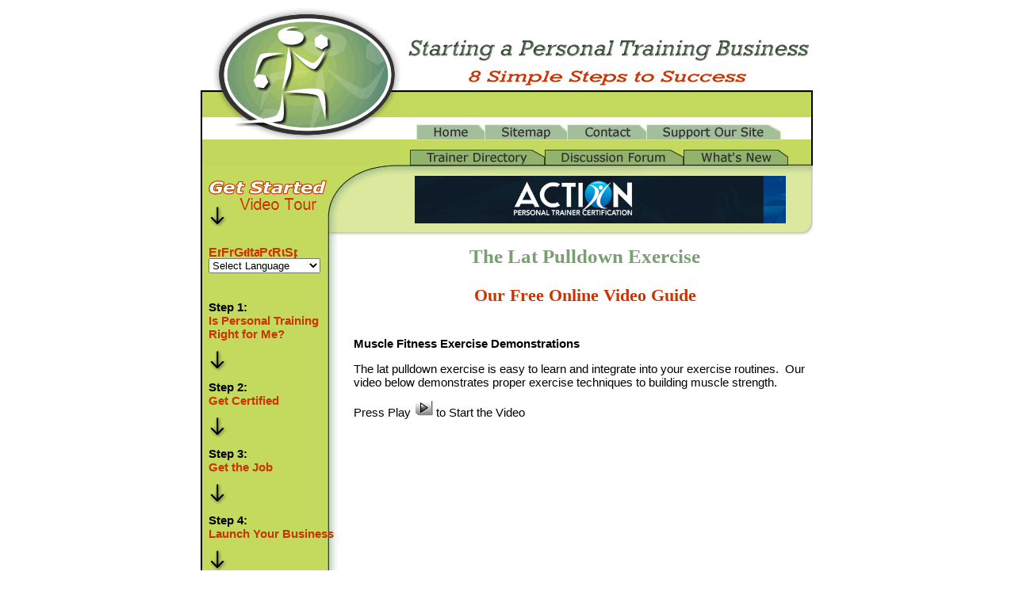

--- FILE ---
content_type: text/html; charset=UTF-8
request_url: https://www.starting-a-personal-training-business.com/lat-pulldown-exercise.html
body_size: 17566
content:
<!DOCTYPE HTML PUBLIC "-//W3C//DTD HTML 4.01 Transitional//EN">
<html><!-- InstanceBegin template="/Templates/No Right Bar.dwt" codeOutsideHTMLIsLocked="false" -->
<head> <!-- InstanceBeginEditable name="doctitle" -->
<title>Lat Pulldown Exercise</title>
<!-- InstanceEndEditable -->
<style>body,p,td,tr{font-family:Verdana,Arial,Helvetica,sans-serif;font-size:15px;color:#000}a:link{color:#c30;text-decoration:underline}a:visited{text-decoration:underline;color:#363}a:hover{text-decoration:none;color:#77a071}#left-nav{color:#000;font-size:110%;font-weight:bold;font-stretch:wider;padding-left:13px}#left-nav a:link{color:#c30;text-decoration:none}#left-nav a:hover{color:#77a071;text-decoration:underline}#content{padding-left:15px}#content2{padding-left:25px}#start{padding-left:13px}#bottom-nav{font-size:13px}h1,h2{color:#78a071;font-family:Times\ New\ Roman;font-size:25px;font-weight:bold;font-stretch:wider}h3,h4{color:#c30;font-family:Times\ New\ Roman;font-size:22px;font-weight:bold;font-stretch:wider}#tips{border:1px;border-style:dashed;padding:25px;border-color: 242424
}</style>
<meta http-equiv="Content-Type" content="text/html; charset=UTF-8">
<!-- InstanceBeginEditable name="Meta Data" -->
<meta name="Description" content="Our Free Online Video Guide will demonstrate the proper techniques for the Lat Pulldown Exercise. Build your workout programs by studying our helpful videos.">
<!-- InstanceEndEditable -->
<!-- start: SSI cbheader.shtml --><!--
--><script src="https://static.dudamobile.com/DM_redirect.js" type="text/javascript"></script>
<script type="text/javascript">DM_redirect("http://m.starting-a-personal-training-business.com");</script>
<style type="text/css" id="gwd-lightbox-style">.gwd-lightbox{overflow:hidden}</style>
<style type="text/css">.gwd-page-container{position:relative;width:100%;height:100%}.gwd-page-content{-webkit-transform:perspective(1400px) matrix3d(1,0,0,0,0,1,0,0,0,0,1,0,0,0,0,1);-webkit-transform-style:preserve-3d;position:absolute;background-color:transparent}.gwd-page-wrapper{position:absolute;-webkit-transform:translateZ(0);background-color:#fff}.gwd-page-size{width:498px;height:85px}.gwd-img-15cd{position:absolute;top:0;left:0;width:468px;height:60px}.gwd-img-1390{position:absolute;width:468px;height:60px;left:5px;top:91px;opacity:1}.gwd-img-11fr{position:absolute;width:468px;height:60px;left:5px;top:91px;opacity:1}.gwd-img-mf1w{position:absolute;width:468px;height:60px;left:5px;top:91px;opacity:1}.gwd-img-erhm{position:absolute;width:459px;height:73.73px;top:86px;opacity:1;left:4px}.gwd-img-1qul{position:absolute;width:459px;height:73.73px;top:86px;opacity:1;left:4px}.gwd-img-fe34{position:absolute;width:459px;height:73.73px;top:86px;opacity:1;left:4px}#page1.gwd-play-animation .gwd-gen-8f3ngwdanimation{-webkit-animation:gwd-gen-8f3ngwdanimation_gwd-keyframes 9.6s linear 0s infinite normal forwards}#page1.gwd-play-animation .gwd-gen-pbf9gwdanimation{-webkit-animation:gwd-gen-pbf9gwdanimation_gwd-keyframes 9.6s linear 0s infinite normal forwards}#page1.gwd-play-animation .gwd-gen-o4tggwdanimation{-webkit-animation:gwd-gen-o4tggwdanimation_gwd-keyframes 9.6s linear 0s infinite normal forwards}#page1.gwd-play-animation .gwd-gen-11i4gwdanimation{-webkit-animation:gwd-gen-11i4gwdanimation_gwd-keyframes 9.6s linear 0s infinite normal forwards}#page1.gwd-play-animation .gwd-gen-x9ungwdanimation{-webkit-animation:gwd-gen-x9ungwdanimation_gwd-keyframes 9.6s linear 0s infinite normal forwards}#page1.gwd-play-animation .gwd-gen-1p2zgwdanimation{-webkit-animation:gwd-gen-1p2zgwdanimation_gwd-keyframes 9.6s linear 0s infinite normal forwards}.gwd-div-zjam{width:468px;height:60px}.gwd-div-1e7t{width:468px;height:60px}@-webkit-keyframes gwd-gen-11i4gwdanimation_gwd-keyframes {
      0% {
        left: 5px;
        top: 91px;
        opacity: 1;
        -webkit-animation-timing-function: linear;
      }
      15.63% {
        left: 5px;
        top: 89px;
        opacity: 1;
        -webkit-animation-timing-function: linear;
      }
      22.92% {
        left: 5px;
        top: 0px;
        opacity: 1;
        -webkit-animation-timing-function: linear;
      }
      46.88% {
        left: 5px;
        top: 0px;
        opacity: 1;
        -webkit-animation-timing-function: linear;
      }
      53.13% {
        left: 9px;
        top: 82px;
        opacity: 0;
        -webkit-animation-timing-function: linear;
      }
      100% {
        left: 9px;
        top: 82px;
        opacity: 0;
        -webkit-animation-timing-function: linear;
      }
    }@-webkit-keyframes gwd-gen-1p2zgwdanimation_gwd-keyframes {
      0% {
        left: 5px;
        top: 91px;
        opacity: 1;
        -webkit-animation-timing-function: ease-out;
      }
      8.33% {
        left: 5px;
        top: 3px;
        opacity: 1;
        -webkit-animation-timing-function: linear;
      }
      46.88% {
        left: 5px;
        top: 3px;
        opacity: 1;
        -webkit-animation-timing-function: linear;
      }
      53.13% {
        left: 5px;
        top: 82px;
        opacity: 0;
        -webkit-animation-timing-function: linear;
      }
      100% {
        left: 9px;
        top: 82px;
        opacity: 0;
        -webkit-animation-timing-function: linear;
      }
    }@-webkit-keyframes gwd-gen-x9ungwdanimation_gwd-keyframes {
      0% {
        left: 5px;
        top: 91px;
        opacity: 1;
        -webkit-animation-timing-function: linear;
      }
      8.33% {
        left: 5px;
        top: 89px;
        opacity: 1;
        -webkit-animation-timing-function: linear;
      }
      15.63% {
        left: 5px;
        top: 3px;
        opacity: 1;
        -webkit-animation-timing-function: linear;
      }
      46.88% {
        left: 5px;
        top: 3px;
        opacity: 1;
        -webkit-animation-timing-function: linear;
      }
      53.13% {
        left: 5px;
        top: 82px;
        opacity: 0;
        -webkit-animation-timing-function: linear;
      }
      100% {
        left: 9px;
        top: 82px;
        opacity: 0;
        -webkit-animation-timing-function: linear;
      }
    }@-webkit-keyframes gwd-gen-o4tggwdanimation_gwd-keyframes {
      0% {
        top: 86px;
        opacity: 1;
        left: 4px;
        -webkit-animation-timing-function: linear;
      }
      53.13% {
        top: 86px;
        opacity: 1;
        left: 4px;
        -webkit-animation-timing-function: linear;
      }
      60.42% {
        top: -7px;
        opacity: 1;
        left: 4px;
        -webkit-animation-timing-function: linear;
      }
      92.71% {
        top: -7px;
        opacity: 1;
        left: 4px;
        -webkit-animation-timing-function: linear;
      }
      100% {
        top: 82px;
        opacity: 0;
        left: 4px;
        -webkit-animation-timing-function: linear;
      }
    }@-webkit-keyframes gwd-gen-pbf9gwdanimation_gwd-keyframes {
      0% {
        top: 86px;
        opacity: 1;
        left: 4px;
        -webkit-animation-timing-function: linear;
      }
      60.42% {
        top: 86px;
        opacity: 1;
        left: 4px;
        -webkit-animation-timing-function: linear;
      }
      67.71% {
        top: -7px;
        opacity: 1;
        left: 4px;
        -webkit-animation-timing-function: linear;
      }
      92.71% {
        top: -7px;
        opacity: 1;
        left: 4px;
        -webkit-animation-timing-function: linear;
      }
      100% {
        top: 82px;
        opacity: 0;
        left: 4px;
        -webkit-animation-timing-function: linear;
      }
    }@-webkit-keyframes gwd-gen-8f3ngwdanimation_gwd-keyframes {
      0% {
        top: 86px;
        opacity: 1;
        left: 4px;
        -webkit-animation-timing-function: linear;
      }
      67.71% {
        top: 86px;
        opacity: 1;
        left: 4px;
        -webkit-animation-timing-function: linear;
      }
      75% {
        top: -6px;
        opacity: 1;
        left: 4px;
        -webkit-animation-timing-function: linear;
      }
      92.71% {
        top: -6px;
        opacity: 1;
        left: 4px;
        -webkit-animation-timing-function: linear;
      }
      100% {
        top: 82px;
        opacity: 0;
        left: 4px;
        -webkit-animation-timing-function: linear;
      }
    }.gwd-taparea-1bnz{position:absolute;left:0;top:0;width:468px;height:60px}</style>
<style data-version="8" data-exports-type="gwd-page">.gwd-inactive{visibility:hidden}</style>
<style data-version="3" data-exports-type="gwd-taparea">gwd-taparea{display:block;cursor:pointer;background-color:rgba(0,0,0,0);-webkit-user-select:none;-moz-user-select:none;-ms-user-select:none;user-select:none}</style>
<style data-version="6" data-exports-type="gwd-image">img[is=gwd-image].scaled-proportionally{background-repeat:no-repeat;background-position:center}</style>
<style data-version="9" data-exports-type="gwd-doubleclick">div[is=gwd-page].fs,div[is=gwd-page].fs>div.gwd-page-content{width:100%;height:100%;border:none}</style>
<style data-version="8" data-exports-type="gwd-pagedeck">.gwd-pagedeck{position:relative}.gwd-pagedeck>.gwd-page.transparent{opacity:0}.gwd-pagedeck>.gwd-page{position:absolute;top:0;left:0;-webkit-transition-property:-webkit-transform,opacity;-moz-transition-property:transform,opacity;transition-property:transform,opacity}.gwd-pagedeck>.gwd-page.linear{transition-timing-function:linear}.gwd-pagedeck>.gwd-page.ease-in{transition-timing-function:ease-in}.gwd-pagedeck>.gwd-page.ease-out{transition-timing-function:ease-out}.gwd-pagedeck>.gwd-page.ease{transition-timing-function:ease}.gwd-pagedeck>.gwd-page.ease-in-out{transition-timing-function:ease-in-out}</style>
<script src="https://www.starting-a-personal-training-business.com/support-files/googbase_min.js+gwd_webcomponents_min.js+gwdpage_min.js+gwdpagedeck_min.js+gwddoubleclick_min.js+gwdimage_min.js+gwdtaparea_min.js+gwd-events-support.1.0.js.pagespeed.jc.kMU1HzeotI.js"></script><script>eval(mod_pagespeed_jQsB6vPNYd);</script>
<script>eval(mod_pagespeed_u$H2D6YfNm);</script>
<script>eval(mod_pagespeed_iMHE$sVs7N);</script>
<script>eval(mod_pagespeed_B4QPpBEhdh);</script>
<script data-source="https://s0.2mdn.net/ads/studio/Enabler.js" data-exports-type="gwd-doubleclick" type="text/javascript" src="https://s0.2mdn.net/ads/studio/Enabler.js"></script>
<script>eval(mod_pagespeed_kreiqD94KL);</script>
<script>eval(mod_pagespeed_a$Iatg3zAH);</script>
<script>eval(mod_pagespeed_h6$YseCauI);</script>
<script>eval(mod_pagespeed_AiOBmlqcbN);</script>
<script type="text/javascript" gwd-events="handlers">gwd.auto_Gwd_taparea_1Action=function(event){gwd.actions.gwdDoubleclick.exit('gwd-ad','ClickTag','https://actioncertification.org/',true,true);};</script>
<script type="text/javascript" gwd-events="registration">gwd.actions.events.registerEventHandlers=function(event){gwd.actions.events.addHandler('gwd-taparea_1','action',gwd.auto_Gwd_taparea_1Action,false);};gwd.actions.events.deregisterEventHandlers=function(event){gwd.actions.events.removeHandler('gwd-taparea_1','action',gwd.auto_Gwd_taparea_1Action,false);};document.addEventListener("DOMContentLoaded",gwd.actions.events.registerEventHandlers);document.addEventListener("unload",gwd.actions.events.deregisterEventHandlers);</script>
<!--
--><!-- end: SSI cbheader.shtml -->
<style type="text/css">.style1{color:#c30}.style2{color:#c30;font-weight:bold;font-style:italic}</style>
<!-- InstanceBeginEditable name="head" --><!-- InstanceEndEditable -->
<meta http-equiv="Content-Type" content="text/html; charset=UTF-8"/>
<script type="text/javascript" src="https://www.starting-a-personal-training-business.com/sd/support-files/fix.js.pagespeed.jm.bKHBQ6UFJm.js"></script> <!-- start: tool_blocks.sbi_html_head -->
<link rel="canonical" href="https://www.starting-a-personal-training-business.com/lat-pulldown-exercise.html"/>
<link rel="alternate" type="application/rss+xml" title="RSS" href="https://www.starting-a-personal-training-business.com/starting-a-personal-training-business.xml">
<meta property="og:site_name" content="Starting-A-Personal-Training-Business"/>
<meta property="og:title" content="Lat Pulldown Exercise"/>
<meta property="og:description" content="Our Free Online Video Guide will demonstrate the proper techniques for the Lat Pulldown Exercise. Build your workout programs by studying our helpful videos."/>
<meta property="og:type" content="article"/>
<meta property="og:url" content="https://www.starting-a-personal-training-business.com/lat-pulldown-exercise.html"/>
<meta property="og:image" content="https://www.starting-a-personal-training-business.com/starting-a-personal-training-business-fb.jpg"/>
<meta property="fb:app_id" content="357773900978155"/>
<!-- SD -->
<script type="text/javascript" language="JavaScript">var https_page=0</script>
<!-- end: tool_blocks.sbi_html_head --></head>
<body>
<table width="781" border="0" align="center" cellpadding="0" cellspacing="0">
<tr>
<td width="1" height="1"><img src="[data-uri]" border="0" alt="spacer"></td>
<td width="253"><img src="[data-uri]" width="253" height="1" border="0" alt="spacer"></td>
<td width="107"><img src="[data-uri]" width="107" height="1" border="0" alt="spacer"></td>
<td width="76"><img src="[data-uri]" width="76" height="1" border="0" alt="spacer"></td>
<td width="29"><img src="[data-uri]" width="29" height="1" border="0" alt="spacer"></td>
<td width="100"><img src="[data-uri]" width="100" height="1" border="0" alt="spacer"></td>
<td width="47"><img src="[data-uri]" width="47" height="1" border="0" alt="spacer"></td>
<td width="167"><img src="[data-uri]" width="167" height="1" border="0" alt="spacer"></td>
<td width="1"><img src="[data-uri]" border="0" alt="spacer"></td>
</tr>
<tr>
<td rowspan="3" colspan="2"><a href="https://www.starting-a-personal-training-business.com" onclick="return FIX.track(this);"><img name="logo" src="https://www.starting-a-personal-training-business.com/image-files/xlogo.gif.pagespeed.ic.R_cDQnFKJZ.webp" width="254" height="200" border="0" alt="Logo"></a></td>
<td height="138" colspan="6"><a href="https://www.starting-a-personal-training-business.com" onclick="return FIX.track(this);"><img name="startingapersonaltrainingbusiness" src="https://www.starting-a-personal-training-business.com/image-files/xstarting-a-personal-training-business.gif.pagespeed.ic.svQ1g2SS2a.webp" width="526" height="138" border="0" alt="Starting a Personal Training Business"></a></td>
<td><img src="[data-uri]" width="1" height="138" border="0" alt="spacer"></td>
</tr>
<tr>
<td height="30"><a href="https://www.starting-a-personal-training-business.com" onclick="return FIX.track(this);"><img name="home" src="[data-uri]" border="0" alt="Home"></a></td>
<td colspan="2"><a href="https://www.starting-a-personal-training-business.com/sitemap.html" onclick="return FIX.track(this);"><img name="sitemap" src="[data-uri]" border="0" alt="Sitemap"></a></td>
<td><a href="https://www.starting-a-personal-training-business.com/contact.html" onclick="return FIX.track(this);"><img name="contact" src="[data-uri]" border="0" alt="Contact"></a></td>
<td colspan="2"><a href="https://www.starting-a-personal-training-business.com/support.html" onclick="return FIX.track(this);"><img name="supportoursite" src="[data-uri]" border="0" alt="Support Our Site"></a></td>
<td><img src="[data-uri]" width="1" height="30" border="0" alt="spacer"></td>
</tr>
<tr>
<td height="32" colspan="2"><a href="https://www.starting-a-personal-training-business.com/free-personal-trainer-online.html" onclick="return FIX.track(this);"><img name="trainerdirectory" src="[data-uri]" border="0" alt="Trainer Directory"></a></td>
<td colspan="3"><a href="https://www.starting-a-personal-training-business.com/personal-trainer-forum.html" onclick="return FIX.track(this);"><img name="discussionforum" src="[data-uri]" border="0" alt="Discussion Forum"></a></td>
<td><a href="https://www.starting-a-personal-training-business.com/starting-personal-training-business-blog.html" onclick="return FIX.track(this);"><img name="whatsnew" src="[data-uri]" border="0" alt="What's New"></a></td>
<td><img src="[data-uri]" width="1" height="32" border="0" alt="spacer"></td>
</tr>
<tr>
<td height="101" colspan="8" valign="top" background="https://www.starting-a-personal-training-business.com/image-files/sitemap.gif"><table width="100%" border="0" cellspacing="0" cellpadding="0">
<tr>
<td id="start" width="20%"><br>
<a href="https://www.starting-a-personal-training-business.com/become-a-personal-trainer.html" onclick="return FIX.track(this);"><img src="[data-uri]" alt="Get Started - 8 Simple Steps to Success" border="0"></a></td>
<td width="77%" align="center"><!-- start: SSI search.shtml --><!--
--><div style="position:relative; margin-top:10px; margin-left:70px;">
<iframe src="https://www.starting-a-personal-training-business.com/468x60.html" width="468" height="60" frameborder="0"></iframe>
</div><!--
--><!-- end: SSI search.shtml --></td>
</tr>
</table>
</td>
</tr>
<tr>
<td colspan="8" rowspan="4" valign="top" background="https://www.starting-a-personal-training-business.com/image-files/content.gif"><table width="780" border="0" cellspacing="0" cellpadding="0">
<tr>
<td width="165" rowspan="2" valign="top" id="left-nav"><!-- start: SSI steps.shtml --><!--
--><!-- GTranslate: https://gtranslate.net/ -->
<a href="#" onClick="doGTranslate('en|en');return false;" title="English" class="gflag nturl" style="background-position:-0px -0px;"><img src="https://joomla-gtranslate.googlecode.com/svn/trunk/mod_gtranslate/tmpl/lang/blank.png" height="16" width="16" alt="English"/></a><a href="#" onClick="doGTranslate('en|fr');return false;" title="French" class="gflag nturl" style="background-position:-200px -100px;"><img src="https://joomla-gtranslate.googlecode.com/svn/trunk/mod_gtranslate/tmpl/lang/blank.png" height="16" width="16" alt="French"/></a><a href="#" onClick="doGTranslate('en|de');return false;" title="German" class="gflag nturl" style="background-position:-300px -100px;"><img src="https://joomla-gtranslate.googlecode.com/svn/trunk/mod_gtranslate/tmpl/lang/blank.png" height="16" width="16" alt="German"/></a><a href="#" onClick="doGTranslate('en|it');return false;" title="Italian" class="gflag nturl" style="background-position:-600px -100px;"><img src="https://joomla-gtranslate.googlecode.com/svn/trunk/mod_gtranslate/tmpl/lang/blank.png" height="16" width="16" alt="Italian"/></a><a href="#" onClick="doGTranslate('en|pt');return false;" title="Portuguese" class="gflag nturl" style="background-position:-300px -200px;"><img src="https://joomla-gtranslate.googlecode.com/svn/trunk/mod_gtranslate/tmpl/lang/blank.png" height="16" width="16" alt="Portuguese"/></a><a href="#" onClick="doGTranslate('en|ru');return false;" title="Russian" class="gflag nturl" style="background-position:-500px -200px;"><img src="https://joomla-gtranslate.googlecode.com/svn/trunk/mod_gtranslate/tmpl/lang/blank.png" height="16" width="16" alt="Russian"/></a><a href="#" onClick="doGTranslate('en|es');return false;" title="Spanish" class="gflag nturl" style="background-position:-600px -200px;"><img src="https://joomla-gtranslate.googlecode.com/svn/trunk/mod_gtranslate/tmpl/lang/blank.png" height="16" width="16" alt="Spanish"/></a>
<style type="text/css">a.gflag{vertical-align:middle;font-size:16px;padding:1px 0;background-repeat:no-repeat;background-image:url(https://joomla-gtranslate.googlecode.com/svn/trunk/mod_gtranslate/tmpl/lang/16.png)}a.gflag img{border:0}a.gflag:hover{background-image:url(https://joomla-gtranslate.googlecode.com/svn/trunk/mod_gtranslate/tmpl/lang/16a.png)}</style>
<br/><select onChange="doGTranslate(this);"><option value="">Select Language</option><option value="en|af">Afrikaans</option><option value="en|sq">Albanian</option><option value="en|ar">Arabic</option><option value="en|hy">Armenian</option><option value="en|az">Azerbaijani</option><option value="en|eu">Basque</option><option value="en|be">Belarusian</option><option value="en|bg">Bulgarian</option><option value="en|ca">Catalan</option><option value="en|zh-CN">Chinese (Simplified)</option><option value="en|zh-TW">Chinese (Traditional)</option><option value="en|hr">Croatian</option><option value="en|cs">Czech</option><option value="en|da">Danish</option><option value="en|nl">Dutch</option><option value="en|en">English</option><option value="en|et">Estonian</option><option value="en|tl">Filipino</option><option value="en|fi">Finnish</option><option value="en|fr">French</option><option value="en|gl">Galician</option><option value="en|ka">Georgian</option><option value="en|de">German</option><option value="en|el">Greek</option><option value="en|ht">Haitian Creole</option><option value="en|iw">Hebrew</option><option value="en|hi">Hindi</option><option value="en|hu">Hungarian</option><option value="en|is">Icelandic</option><option value="en|id">Indonesian</option><option value="en|ga">Irish</option><option value="en|it">Italian</option><option value="en|ja">Japanese</option><option value="en|ko">Korean</option><option value="en|lv">Latvian</option><option value="en|lt">Lithuanian</option><option value="en|mk">Macedonian</option><option value="en|ms">Malay</option><option value="en|mt">Maltese</option><option value="en|no">Norwegian</option><option value="en|fa">Persian</option><option value="en|pl">Polish</option><option value="en|pt">Portuguese</option><option value="en|ro">Romanian</option><option value="en|ru">Russian</option><option value="en|sr">Serbian</option><option value="en|sk">Slovak</option><option value="en|sl">Slovenian</option><option value="en|es">Spanish</option><option value="en|sw">Swahili</option><option value="en|sv">Swedish</option><option value="en|th">Thai</option><option value="en|tr">Turkish</option><option value="en|uk">Ukrainian</option><option value="en|ur">Urdu</option><option value="en|vi">Vietnamese</option><option value="en|cy">Welsh</option><option value="en|yi">Yiddish</option></select>
<script type="text/javascript">//<![CDATA[
function doGTranslate(lang_pair){if(lang_pair.value)lang_pair=lang_pair.value;if(lang_pair=='')return;var lang=lang_pair.split('|')[1];var plang=location.hostname.split('.')[0];if(plang.length!=2&&plang.toLowerCase()!='zh-cn'&&plang.toLowerCase()!='zh-tw')plang='en';location.href=location.protocol+'//'+(lang=='en'?'':lang+'.')+location.hostname.replace('www.','').replace(RegExp('^'+plang+'\\.'),'')+location.pathname+location.search;}
//]]></script>
<script type="text/javascript" src="https://joomla-gtranslate.googlecode.com/svn/trunk/gt_update_notes0.js"></script><br><br><p>Step 1: <br/>
<a href="https://www.starting-a-personal-training-business.com/become-personal-trainer.html" onclick="return FIX.track(this);">Is Personal Training <br/>
Right for Me?</a><br/>
<img src="[data-uri]" alt="arrow"><br>
Step 2: <br/>
<a href="https://www.starting-a-personal-training-business.com/personal-trainer-certification.html" onclick="return FIX.track(this);">Get Certified</a><br>
<img src="[data-uri]" alt="arrow"><br>
Step 3: <br/>
<a href="https://www.starting-a-personal-training-business.com/personal-training-jobs.html" onclick="return FIX.track(this);">Get the Job </a><br/>
<img src="[data-uri]" alt="arrow"><br>
Step 4: <br/>
<a href="https://www.starting-a-personal-training-business.com/personal-trainer-career-info.html" onclick="return FIX.track(this);">Launch Your Business</a><br>
<img src="[data-uri]" alt="arrow"><br>
Step 5: <br/>
<a href="https://www.starting-a-personal-training-business.com/personal-trainer-software.html" onclick="return FIX.track(this);">Train Smarter</a><!--
--><!-- end: SSI steps.shtml --> <br> <!-- start: SSI popular.shtml --><!--
--><br><!-- start: tool_blocks.faceit_like.1 --><div style='min-height:94px; display: block;'><div class="fb-button"><div style="margin-top:10px"><div class="fb-like" data-font="" data-href="http://www.starting-a-personal-training-business.com" data-layout="button_count" data-send="false" data-show-faces="false" data-width="130"></div></div></div></div><!-- end: tool_blocks.faceit_like.1 --><br><p align="left"><br>
<span class="style3">- Popular Pages -</span>
<p><a href="https://www.starting-a-personal-training-business.com/personal-trainer-certification-course.html" class="style1" onclick="return FIX.track(this);">Exam Prep Course</a>
<p><a href="https://www.starting-a-personal-training-business.com/personal-trainer-software.html" class="style1" onclick="return FIX.track(this);">Complete Training System</a>
<p><a href="https://www.starting-a-personal-training-business.com/personal-trainer-business-plan.html" class="style1" onclick="return FIX.track(this);">Business Plan</a>
<p class="style1"><a href="https://www.starting-a-personal-training-business.com/personal-trainer-school.html" class="style1" onclick="return FIX.track(this);">List of PT Schools</a> </p>
<p class="style1"><a href="https://www.starting-a-personal-training-business.com/personal-training-certification-school.html" class="style1" onclick="return FIX.track(this);">Cert Comparison</a></p>
<p class="style1"><a href="https://www.starting-a-personal-training-business.com/personal-trainer-certification-discounts.html" class="style1" onclick="return FIX.track(this);">Cert Discounts</a></p>
<p class="style1"><a href="https://www.starting-a-personal-training-business.com/discount-ceus.html" class="style1" onclick="return FIX.track(this);">CEU Discounts</a></p>
<p class="style1"><a href="https://www.starting-a-personal-training-business.com/personal-trainer-starter-kit.html" class="style1" onclick="return FIX.track(this);">Free Starter Kit </a></p>
<p class="style1"><a class="style1" href="http://jobs.starting-a-personal-training-business.com" onclick="return FIX.track(this);" rel="noopener" target="_blank">Job Board</a></p>
<p class="style1"><a href="https://www.starting-a-personal-training-business.com/personal-trainer-average-salary.html" class="style1" onclick="return FIX.track(this);">Salary Calculator</a></p>
<p class="style1"><a class="style1" href="http://www.saptb.com" onclick="return FIX.track(this);" rel="noopener nofollow " target="_blank">Shop</a> </p>
<br><br>
Site Search<br><br><link rel="stylesheet" href="https://www.google.com/cse/api/branding.css" type="text/css"/>
<div class="cse-branding-form">
<form action="https://www.google.com/cse" id="cse-search-box" target="_blank">
<div>
<input type="hidden" name="cx" value="partner-pub-7066041675609029:2injmy-sr9l"/>
<input type="hidden" name="ie" value="ISO-8859-1"/>
<input type="text" name="q" size="17"/><br>
<input type="submit" name="sa" value="Search"/>
</div>
</form><!--
--><!-- end: SSI popular.shtml --><br>
<!--
<img src="https://www.starting-a-personal-training-business.com/image-files/arrow.gif" alt="arrow" width="24" height="50"><br>
Step 6: <br />
<a href="#">Grow Your Business</a><br>
<img src="https://www.starting-a-personal-training-business.com/image-files/arrow.gif" alt="arrow" width="24" height="50"><br>
Step 7: <br />
<a href="#">Sell Your Product</a><br>
<img src="https://www.starting-a-personal-training-business.com/image-files/arrow.gif" alt="arrow" width="24" height="50"><br>
Step 8: <br />
<a href="#">Systemize and Expand</a> --></td>
<td colspan="2" valign="top" id="content2"> </td>
</tr>
<tr>
<td width="615" valign="top" id="content2">
<!--Content Area Starts Here-->
<!-- InstanceBeginEditable name="main content" -->
<h2 align="center">The Lat Pulldown Exercise </h2>
<h3 align="center">Our Free Online Video Guide</h3>
<p><br>
<strong>Muscle Fitness Exercise Demonstrations</strong></p>
<p> The&nbsp;lat pulldown exercise is easy to learn and integrate into your exercise routines. &nbsp;Our video below demonstrates proper exercise techniques to building muscle strength.</p>
<p>Press Play <img src="[data-uri]" alt="play video"> to Start the Video</p>
<table width="559" border="0" cellpadding="2" align="center" bgColor="#ffffff">
<tr>
<td width="425" align="left" valign="top"><object height="350" width="425"><param name="movie" value="https://www.youtube.com/v/dYYHWCmwOHA"><param name="wmode" value="transparent">
<embed src="https://www.youtube.com/v/dYYHWCmwOHA" type="application/x-shockwave-flash" wmode="transparent" height="350" width="425"></object></td>
<!-- start: SSI video120x240.shtml --><!--
--><td width="120" align="center" valign="top"><script type="text/javascript">google_ad_client="pub-7066041675609029";google_alternate_color="FFFFFF";google_ad_width=120;google_ad_height=240;google_ad_format="120x240_as";google_ad_type="text";google_ad_channel="4497848047";google_color_border="FFFFFF";google_color_bg="FFFFFF";google_color_link="cc3300";google_color_text="000000";google_color_url="000000";</script>
<script type="text/javascript" src="https://pagead2.googlesyndication.com/pagead/show_ads.js"></script></td><!--
--><!-- end: SSI video120x240.shtml --> </tr>
</table>
Get your <a href="http://www.global-fitness.com/at.cgi?a=434287&e=fit_analysis.html" onclick="return FIX.track(this);" rel="noopener nofollow " target="_blank">Free Fitness Analysis and access to hundreds of fitness videos</a><p>&nbsp;</p>
<p><br>
After you have mastered the&nbsp;lat pulldown exercise, move on to the <a href="https://www.starting-a-personal-training-business.com/side-lunge.html" onclick="return FIX.track(this);">Side Lunge</a> or skip ahead using the table below:</p>
<p><!-- start: SSI videoguideindex.shtml --><!--
--><h3>Personal Training Video Index</h3>
<br>
<table width="340" border="1" cellpadding="2" cellspacing="2" style="text-align: left; width: 359px; height: 256px;">
<tbody>
<tr>
<td width="220" style="font-weight: bold;"><a href="https://www.starting-a-personal-training-business.com/personal-training-ideas.html" onclick="return FIX.track(this);">Basic Exercises</a></td>
<td width="100" style="font-weight: bold; text-align: center;">Time
in min/sec</td>
</tr>
<tr>
<td><a href="https://www.starting-a-personal-training-business.com/leg-curl-extension-machine.html" onclick="return FIX.track(this);">Leg Curl</a></td>
<td style="text-align: center;">0:54</td>
</tr>
<tr>
<td><a href="https://www.starting-a-personal-training-business.com/back-squat.html" onclick="return FIX.track(this);">Back Squat</a></td>
<td style="text-align: center;">0:56</td>
</tr>
<tr>
<td><a href="https://www.starting-a-personal-training-business.com/reverse-dumbell-fly.html" onclick="return FIX.track(this);">Unilateral Reverse Dumbell Fly</a></td>
<td style="text-align: center;">0:37</td>
</tr>
<tr>
<td><a href="https://www.starting-a-personal-training-business.com/chest-fly.html" onclick="return FIX.track(this);">Chest Fly</a></td>
<td style="text-align: center;">0:38</td>
</tr>
<tr>
<td><a href="https://www.starting-a-personal-training-business.com/supinated-wrist-curl.html" onclick="return FIX.track(this);">Supinated Wrist Curl</a></td>
<td style="text-align: center;">0:25</td>
</tr>
<tr>
<td><a href="https://www.starting-a-personal-training-business.com/lat-pulldown-exercise.html" onclick="return FIX.track(this);">Y-Grip Lat Pulldown</a></td>
<td style="text-align: center;">0:34</td>
</tr>
<tr>
<td><a href="https://www.starting-a-personal-training-business.com/side-lunge.html" onclick="return FIX.track(this);">Side Lunge</a></td>
<td style="text-align: center;">0:45</td>
</tr>
<tr>
<td><a href="https://www.starting-a-personal-training-business.com/reverse-fly.html" onclick="return FIX.track(this);">Reverse Fly</a></td>
<td style="text-align: center;">0:42</td>
</tr>
</tbody>
</table>
<p>&nbsp;</p>
<table width="340" border="1" cellpadding="2" cellspacing="2" style="text-align: left; width: 359px; height: 256px;">
<tbody>
<tr>
<td width="220" style="font-weight: bold;"><a href="https://www.starting-a-personal-training-business.com/personal-training-routine.html" onclick="return FIX.track(this);">Indoor Full Body Workout</a></td>
<td width="100" style="font-weight: bold; text-align: center;">Time
in min/sec</td>
</tr>
<tr>
<td><a href="https://www.starting-a-personal-training-business.com/russian-squats.html" onclick="return FIX.track(this);">Russian Squats</a></td>
<td style="text-align: center;">2:50</td>
</tr>
<tr>
<td><a href="https://www.starting-a-personal-training-business.com/ab-crunches.html" onclick="return FIX.track(this);">Ab Crunches</a></td>
<td style="text-align: center;">2:23</td>
</tr>
<tr>
<td><a href="https://www.starting-a-personal-training-business.com/back-extensions.html" onclick="return FIX.track(this);">Back Extensions</a></td>
<td style="text-align: center;">1:44</td>
</tr>
<tr>
<td><a href="https://www.starting-a-personal-training-business.com/bicep-curls.html" onclick="return FIX.track(this);">Bicep Curls</a></td>
<td style="text-align: center;">2:03</td>
</tr>
<tr>
<td><a href="https://www.starting-a-personal-training-business.com/front-raise.html" onclick="return FIX.track(this);">Front Raise</a></td>
<td style="text-align: center;">2:07</td>
</tr>
<tr>
<td><a href="https://www.starting-a-personal-training-business.com/barbell-row.html" onclick="return FIX.track(this);">Barbell Row</a></td>
<td style="text-align: center;">2:07</td>
</tr>
<tr>
<td><a href="https://www.starting-a-personal-training-business.com/tricep-extension.html" onclick="return FIX.track(this);">Tricep Extension</a></td>
<td style="text-align: center;">1:57</td>
</tr>
<tr>
<td><a href="https://www.starting-a-personal-training-business.com/posterior-flies.html" onclick="return FIX.track(this);">Posterior Flies</a></td>
<td style="text-align: center;">2:42</td>
</tr>
</tbody>
</table>
<p>&nbsp;</p>
<table width="340" border="1" cellpadding="2" cellspacing="2" style="text-align: left; width: 359px; height: 256px;">
<tbody>
<tr>
<td width="220" style="font-weight: bold;"><a href="https://www.starting-a-personal-training-business.com/personal-trainer-workouts.html" onclick="return FIX.track(this);">Outdoor Workout</a></td>
<td width="100" style="font-weight: bold; text-align: center;">Time
in min/sec</td>
</tr>
<tr>
<td><a href="https://www.starting-a-personal-training-business.com/warm-up.html" onclick="return FIX.track(this);">Warm Up</a></td>
<td style="text-align: center;">1:40</td>
</tr>
<tr>
<td><a href="https://www.starting-a-personal-training-business.com/one-legged-squat.html" onclick="return FIX.track(this);">One-legged Squat</a></td>
<td style="text-align: center;">1:00</td>
</tr>
<tr>
<td><a href="https://www.starting-a-personal-training-business.com/lunge.html" onclick="return FIX.track(this);">Lunge</a></td>
<td style="text-align: center;">0:56</td>
</tr>
<tr>
<td><a href="https://www.starting-a-personal-training-business.com/calf-raise.html" onclick="return FIX.track(this);">Calf Raise</a></td>
<td style="text-align: center;">0:51</td>
</tr>
<tr>
<td><a href="https://www.starting-a-personal-training-business.com/dips.html" onclick="return FIX.track(this);">Dips</a></td>
<td style="text-align: center;">0:39</td>
</tr>
<tr>
<td><a href="https://www.starting-a-personal-training-business.com/elastic-training.html" onclick="return FIX.track(this);">Elastic Training</a></td>
<td style="text-align: center;">various</td>
</tr>
</tbody>
</table>
<p>&nbsp;</p>
<p>&nbsp;</p>
<!--
--><!-- end: SSI videoguideindex.shtml --></p>
<p><!-- start: SSI linkblock.shtml --><!--
--><script type="text/javascript">google_ad_client="pub-7066041675609029";google_alternate_color="ffffFF";google_ad_width=468;google_ad_height=15;google_ad_format="468x15_0ads_al";google_ad_channel="4679529230";google_color_border="FFFFFF";google_color_bg="FFFFFF";google_color_link="cc3300";google_color_text="000000";google_color_url="008000";</script>
<script type="text/javascript" src="https://pagead2.googlesyndication.com/pagead/show_ads.js"></script><!--
--><!-- end: SSI linkblock.shtml --></p>
<p>Navigation Guide: &nbsp;<a href="https://www.starting-a-personal-training-business.com/" onclick="return FIX.track(this);">Home Page</a> / <a href="https://www.starting-a-personal-training-business.com/shadowing-a-personal-trainer.html" onclick="return FIX.track(this);">Step 3 Index</a> / <a href="https://www.starting-a-personal-training-business.com/lat-pulldown-exercise.html" onclick="return FIX.track(this);">Lat Pulldown Exercise </a></p>
<!-- InstanceEndEditable -->	<p>
<!--Content Area ends here -->
</p></td>
</tr>
</table>
<br>
</td>
<td height="10"><img src="[data-uri]" width="1" height="10" border="0" alt="spacer"></td>
</tr>
<tr>
<td height="339"><img src="[data-uri]" width="1" height="339" border="0" alt="spacer"></td>
</tr>
<tr>
<td height="13"><img src="[data-uri]" width="1" height="13" border="0" alt="spacer"></td>
</tr>
<tr>
<td height="443"><img src="[data-uri]" width="1" height="443" border="0" alt="spacer"></td>
</tr>
<tr>
<td height="94" colspan="8"><img name="footer" src="[data-uri]" border="0" alt="spacer"></td>
<td><img src="[data-uri]" width="1" height="94" border="0" alt="spacer"></td>
</tr>
</table>
<br>
<table width="95%" border="0" align="center" cellpadding="0" cellspacing="0">
<tr>
<!-- start: SSI bottomfooter.shtml --><!--
--><td id="bottom-nav"><div align="center"><a href="https://www.starting-a-personal-training-business.com" onclick="return FIX.track(this);">Home</a> | <a href="https://www.starting-a-personal-training-business.com/sitemap.html" onclick="return FIX.track(this);">Sitemap</a> | <a href="https://www.starting-a-personal-training-business.com/contact.html" onclick="return FIX.track(this);">Contact</a> | <a href="https://www.starting-a-personal-training-business.com/support.html" onclick="return FIX.track(this);">Support
Our Site</a> | <a href="https://www.starting-a-personal-training-business.com/free-personal-trainer-online.html" onclick="return FIX.track(this);">Trainer
Directory</a> | <a href="https://www.starting-a-personal-training-business.com/personal-trainer-forum.html" onclick="return FIX.track(this);">Discussion
Forum</a> | <a href="https://www.starting-a-personal-training-business.com/starting-personal-training-business-blog.html" onclick="return FIX.track(this);">What's New</a> | <a href="https://www.starting-a-personal-training-business.com/privacy-policy.html" onclick="return FIX.track(this);">Privacy</a><br>
<br>
<a href="https://www.starting-a-personal-training-business.com/develop-online-personal-training-business.html" onclick="return FIX.track(this);">Step
1: Is Personal Training Right for Me?</a> | <a href="https://www.starting-a-personal-training-business.com/personal-training-accredidation.html" onclick="return FIX.track(this);">Step
2: Get Certified</a> | <a href="https://www.starting-a-personal-training-business.com/personal-training-jobs.html" onclick="return FIX.track(this);">Step 3
- Get the Job</a> <br>
<a href="https://www.starting-a-personal-training-business.com/personal-trainer-career-info.html" onclick="return FIX.track(this);">Step
4 - Launch your business</a> | <a href="https://www.starting-a-personal-training-business.com/personal-trainer-software.html" onclick="return FIX.track(this);">Step 5 - Train Smarter</a><br>
<br>
Copyright &copy; 2007-2020. Starting a
Personal Training Business. All rights reserved. <br/>We do not sell any information to third parties. <br>
</div></td><!--
--><!-- end: SSI bottomfooter.shtml -->
</tr>
</table>
<!-- InstanceBeginEditable name="EditRegion5" --><!-- start: SSI bodytag.shtml --><!--
--><!-- start: tool_blocks.socializeit -->
<div id="socializeit_" class="js-socializeit"></div>
<script type="text/javascript">var https_page;var socializeit_options=socializeit_options||[];socializeit_options.push({el_id:"socializeit_",pack:2,domain:"starting-a-personal-training-business.com",https_page:https_page,share_horizontal_label:"Share this page:",share_sticky_label:"Share",payItText:"",payItExpanded:"",szColor:"",whatIsThisLabel:"What&rsquo;s this?",whatIsThisUrl:"",background_color:"",version:1,display_variant:""});</script><!-- end: tool_blocks.socializeit --><br><script type="text/javascript">var gaJsHost=(("https:"==document.location.protocol)?"https://ssl.":"http://www.");document.write(unescape("%3Cscript src='"+gaJsHost+"google-analytics.com/ga.js' type='text/javascript'%3E%3C/script%3E"));</script>
<script type="text/javascript">var pageTracker=_gat._getTracker("UA-4160251-1");pageTracker._initData();pageTracker._trackPageview();</script><!--
--><!-- end: SSI bodytag.shtml --><!-- InstanceEndEditable --> <!-- start: tool_blocks.sbi_html_body_end -->
<script>var SS_PARAMS={pinterest_enabled:false,googleplus1_on_page:false,socializeit_onpage:true};</script> <div id="fb-root"></div>
<script async defer crossorigin="anonymous" src="https://connect.facebook.net/en_US/sdk.js#xfbml=1&version=v4.0&appId=357773900978155&autoLogAppEvents=1"></script><style>.g-recaptcha{display:inline-block}.recaptcha_wrapper{text-align:center}</style>
<script>if(typeof recaptcha_callbackings!=="undefined"){SS_PARAMS.recaptcha_callbackings=recaptcha_callbackings||[]};</script><script>(function(d,id){if(d.getElementById(id)){return;}var s=d.createElement('script');s.async=true;s.defer=true;s.src="/ssjs/ldr.js";s.id=id;d.getElementsByTagName('head')[0].appendChild(s);})(document,'_ss_ldr_script');</script><!-- end: tool_blocks.sbi_html_body_end -->
<!-- Generated at 17:44:19 30-Jun-2023 with custom-10-0-2col v34 -->
</body>
<!-- InstanceEnd --></html>

--- FILE ---
content_type: text/html
request_url: https://www.starting-a-personal-training-business.com/468x60.html
body_size: 14393
content:
<!DOCTYPE html>
<!--
	NOTES:
	1. All tokens are represented by '$' sign in the template.
	2. You can write your code only wherever mentioned.
	3. All occurrences of existing tokens will be replaced by their appropriate values.
	4. Blank lines will be removed automatically.
	5. Remove unnecessary comments before creating your template.
-->
<html>
<head> <meta charset="UTF-8">
<meta name="authoring-tool" content="Adobe_Animate_CC">
<title>468x60</title>
<!-- write your code here -->
<script src="https://code.createjs.com/createjs-2015.11.26.min.js"></script>
<script>(function(cjs,an){var p;var lib={};var ss={};var img={};lib.ssMetadata=[];(lib.image_1=function(){this.initialize(img.image_1);}).prototype=p=new cjs.Bitmap();p.nominalBounds=new cjs.Rectangle(0,0,820,547);(lib.lg=function(){this.initialize(img.lg);}).prototype=p=new cjs.Bitmap();p.nominalBounds=new cjs.Rectangle(0,0,252,104);(lib.shape=function(){this.initialize(img.shape);}).prototype=p=new cjs.Bitmap();p.nominalBounds=new cjs.Rectangle(0,0,97,97);(lib.Symbol22=function(mode,startPosition,loop){this.initialize(mode,startPosition,loop,{});this.shape=new cjs.Shape();this.shape.graphics.f("#FFFFFF").s().p("EgmCAGGIAAsLMBMFAAAIAAMLg");this.shape.setTransform(252.5,49.05);this.shape._off=true;this.timeline.addTween(cjs.Tween.get(this.shape).wait(3).to({_off:false},0).wait(1));}).prototype=p=new cjs.MovieClip();p.nominalBounds=new cjs.Rectangle(0,0,496,88.1);(lib.Symbol21=function(mode,startPosition,loop){this.initialize(mode,startPosition,loop,{});this.shape=new cjs.Shape();this.shape.graphics.f("#FFFFFF").s().p("AuwEEQhkAAAAhkIAAk/QAAhkBkAAIdhAAQBkAAAABkIAAE/QAABkhkAAg");this.shape.setTransform(104.5,26);this.timeline.addTween(cjs.Tween.get(this.shape).wait(1));}).prototype=p=new cjs.MovieClip();p.nominalBounds=new cjs.Rectangle(0,0,209,52);(lib.Symbol20=function(mode,startPosition,loop){this.initialize(mode,startPosition,loop,{});this.shape=new cjs.Shape();this.shape.graphics.f("#FFFFFF").s().p("AAfA+IAAhCQAAgQgHgIQgIgIgNAAQgPAAgKAKQgJAJAAARIAAA+IgcAAIAAh6IAbAAIAAAQQAHgJALgEQALgEAMAAQAXAAAPAOQAOANgBAaIAABGg");this.shape.setTransform(230.85,49);this.shape_1=new cjs.Shape();this.shape_1.graphics.f("#FFFFFF").s().p("AghA3QgPgIgIgPQgIgOAAgSQAAgRAIgPQAIgOAPgIQAPgIASAAQATAAAPAIQAPAIAIAOQAIAPAAARQAAASgIAOQgIAPgPAIQgPAIgTAAQgSAAgPgIgAgZgbQgLALAAAQQAAARALALQAKAKAPAAQAQAAAKgKQAKgLAAgRQAAgQgKgLQgKgLgQAAQgPAAgKALg");this.shape_1.setTransform(215.475,49.075);this.shape_2=new cjs.Shape();this.shape_2.graphics.f("#FFFFFF").s().p("AgNBZIAAh6IAbAAIAAB6gAgNg6QgEgFgBgIQABgHAEgFQAGgFAHAAQAIAAAFAFQAGAFAAAHQAAAHgGAGQgFAFgIAAQgHAAgGgFg");this.shape_2.setTransform(204.75,46.325);this.shape_3=new cjs.Shape();this.shape_3.graphics.f("#FFFFFF").s().p("AgNBBQgLgKAAgVIAAg6IgUAAIAAgXIAUAAIAAgcIAcAAIAAAcIAhAAIAAAXIghAAIAAA6QAAAJAFAEQAEAFAIAAQAJAAAHgFIAIAVQgFAEgHACQgIACgHAAQgUAAgLgLg");this.shape_3.setTransform(196.4,47.775);this.shape_4=new cjs.Shape();this.shape_4.graphics.f("#FFFFFF").s().p("[base64]");this.shape_4.setTransform(184.275,49.075);this.shape_5=new cjs.Shape();this.shape_5.graphics.f("#FFFFFF").s().p("AgaA3QgQgIgIgPQgIgOAAgSQAAgRAIgPQAIgOAQgIQAPgIASAAQASAAAOAHQANAIAHAOIgWAMQgFgIgIgEQgIgFgJAAQgPAAgLALQgLAKAAARQAAARALALQAKAKAQAAQAJAAAIgEQAIgEAFgJIAWANQgHAOgNAHQgOAIgSAAQgSAAgPgIg");this.shape_5.setTransform(171.175,49.075);this.shape_6=new cjs.Shape();this.shape_6.graphics.f("#FFFFFF").s().p("AgOBZIAAh6IAcAAIAAB6gAgNg6QgEgFAAgIQAAgHAEgFQAGgFAHAAQAHAAAGAFQAFAFAAAHQAAAHgFAGQgFAFgIAAQgHAAgGgFg");this.shape_6.setTransform(161.05,46.325);this.shape_7=new cjs.Shape();this.shape_7.graphics.f("#FFFFFF").s().p("AgYBWIAAhiIgUAAIAAgXIAUAAIAAgHQAAgUAMgMQALgLAUAAQARAAAJAHIgIAVQgHgFgJAAQgSAAAAAUIAAAHIAiAAIAAAXIghAAIAABig");this.shape_7.setTransform(153.95,46.575);this.shape_8=new cjs.Shape();this.shape_8.graphics.f("#FFFFFF").s().p("AgOBZIAAh6IAcAAIAAB6gAgNg6QgEgFAAgIQAAgHAEgFQAGgFAHAAQAIAAAFAFQAGAFAAAHQAAAHgGAGQgFAFgIAAQgHAAgGgFg");this.shape_8.setTransform(145.9,46.325);this.shape_9=new cjs.Shape();this.shape_9.graphics.f("#FFFFFF").s().p("AgNBBQgKgKgBgVIAAg6IgUAAIAAgXIAUAAIAAgcIAcAAIAAAcIAhAAIAAAXIghAAIAAA6QAAAJAFAEQAEAFAIAAQAJAAAHgFIAIAVQgFAEgHACQgIACgHAAQgUAAgLgLg");this.shape_9.setTransform(137.55,47.775);this.shape_10=new cjs.Shape();this.shape_10.graphics.f("#FFFFFF").s().p("AgjA+IAAh6IAcAAIAAASQALgTAfAAIAAAbIgGAAQgRgBgJAKQgJAKAAARIAAA8g");this.shape_10.setTransform(128.6,49);this.shape_11=new cjs.Shape();this.shape_11.graphics.f("#FFFFFF").s().p("AgeA3QgPgIgJgPQgIgOAAgSQAAgRAIgPQAIgOAPgIQAOgIARAAQASAAAPAIQAOAIAIAOQAIAPAAARIgBAJIhfAAQACAOALAIQALAHAPAAQAUAAANgNIAPASQgIAKgNAFQgMAFgQAAQgTAAgQgIgAgWgfQgJAIgCAOIBEAAQgCgNgJgJQgJgIgPAAQgMAAgKAIg");this.shape_11.setTransform(116.025,49.075);this.shape_12=new cjs.Shape();this.shape_12.graphics.f("#FFFFFF").s().p("AggBIQgUgKgLgTQgLgTAAgYQAAgWAMgTQALgTATgLQAUgLAXAAQAUAAAQAHQARAHALANIgUASQgQgSgbAAQgPAAgNAHQgNAHgHANQgIANAAAPQAAARAIAMQAHANANAIQANAHAPAAQAbAAAQgTIAUASQgLANgRAHQgQAHgUAAQgXAAgUgLg");this.shape_12.setTransform(100.65,47.125);this.shape_13=new cjs.Shape();this.shape_13.graphics.f("#FFFFFF").s().p("AgjA+IAAh6IAcAAIAAASQALgTAfAAIAAAbIgHAAQgQgBgKAKQgIAKAAARIAAA8g");this.shape_13.setTransform(81.6,49);this.shape_14=new cjs.Shape();this.shape_14.graphics.f("#FFFFFF").s().p("AgeA3QgPgIgJgPQgIgOAAgSQAAgRAIgPQAIgOAPgIQAOgIARAAQASAAAPAIQAOAIAIAOQAIAPAAARIgBAJIhfAAQACAOALAIQALAHAPAAQAUAAANgNIAPASQgIAKgNAFQgMAFgQAAQgTAAgQgIgAgWgfQgJAIgCAOIBEAAQgCgNgJgJQgJgIgPAAQgMAAgKAIg");this.shape_14.setTransform(69.025,49.075);this.shape_15=new cjs.Shape();this.shape_15.graphics.f("#FFFFFF").s().p("AAgA+IAAhCQAAgQgIgIQgHgIgPAAQgPAAgIAKQgKAJAAARIAAA+IgdAAIAAh6IAcAAIAAAQQAHgJAKgEQAMgEAMAAQAXAAAOAOQAOANABAaIAABGg");this.shape_15.setTransform(54.05,49);this.shape_16=new cjs.Shape();this.shape_16.graphics.f("#FFFFFF").s().p("AgOBZIAAh6IAcAAIAAB6gAgMg6QgGgFABgIQgBgHAGgFQAFgFAHAAQAIAAAFAFQAFAFAAAHQAAAHgFAGQgFAFgIAAQgHAAgFgFg");this.shape_16.setTransform(42.8,46.325);this.shape_17=new cjs.Shape();this.shape_17.graphics.f("#FFFFFF").s().p("[base64]");this.shape_17.setTransform(32.075,49.075);this.shape_18=new cjs.Shape();this.shape_18.graphics.f("#FFFFFF").s().p("AgjA+IAAh6IAcAAIAAASQALgTAfAAIAAAbIgHAAQgQgBgKAKQgIAKAAARIAAA8g");this.shape_18.setTransform(21.3,49);this.shape_19=new cjs.Shape();this.shape_19.graphics.f("#FFFFFF").s().p("AgOBQIAAiGIg1AAIAAgaICHAAIAAAaIg1AAIAACGg");this.shape_19.setTransform(8.925,47.15);this.shape_20=new cjs.Shape();this.shape_20.graphics.f("#FFFFFF").s().p("AgNBVIAAipIAbAAIAACpg");this.shape_20.setTransform(238.875,18.975);this.shape_21=new cjs.Shape();this.shape_21.graphics.f("#FFFFFF").s().p("[base64]");this.shape_21.setTransform(228.175,21.375);this.shape_22=new cjs.Shape();this.shape_22.graphics.f("#FFFFFF").s().p("AAgA+IAAhBQAAgRgIgIQgHgIgPAAQgPAAgIAJQgKAKAAARIAAA+IgdAAIAAh6IAcAAIAAAQQAHgIAKgFQAMgEAMAAQAXAAAOAOQAOANABAaIAABGg");this.shape_22.setTransform(213.8,21.3);this.shape_23=new cjs.Shape();this.shape_23.graphics.f("#FFFFFF").s().p("AghA3QgPgIgIgPQgIgOAAgSQAAgRAIgPQAIgOAPgIQAPgIASAAQATAAAPAIQAPAIAIAOQAIAPAAARQAAASgIAOQgIAPgPAIQgPAIgTAAQgSAAgPgIgAgZgbQgLALAAAQQAAARALALQAKAKAPAAQAQAAAKgKQAKgLAAgRQAAgQgKgLQgKgLgQAAQgPAAgKALg");this.shape_23.setTransform(198.425,21.375);this.shape_24=new cjs.Shape();this.shape_24.graphics.f("#FFFFFF").s().p("[base64]");this.shape_24.setTransform(185.075,21.375);this.shape_25=new cjs.Shape();this.shape_25.graphics.f("#FFFFFF").s().p("AgjA+IAAh6IAcAAIAAASQALgTAgAAIAAAbIgIgBQgQABgKAJQgIAKAAARIAAA8g");this.shape_25.setTransform(175,21.3);this.shape_26=new cjs.Shape();this.shape_26.graphics.f("#FFFFFF").s().p("AgeA3QgPgIgJgPQgIgOAAgSQAAgRAIgPQAIgOAPgIQAOgIARAAQASAAAPAIQAOAIAIAOQAIAPAAARIgBAJIhfAAQACAOALAIQALAHAPAAQAUAAANgNIAPASQgIAKgNAFQgMAFgQAAQgTAAgQgIgAgWgfQgJAIgCAOIBEAAQgCgNgJgJQgJgIgPAAQgMAAgKAIg");this.shape_26.setTransform(162.425,21.375);this.shape_27=new cjs.Shape();this.shape_27.graphics.f("#FFFFFF").s().p("AhDBRIAAigIBDAAQAUAAAQAGQAPAIAIAMQAJANgBASQABARgJAMQgIANgPAHQgQAHgUAAIgkAAIAAAvgAgkAJIAjAAQASgBAKgHQAKgIAAgPQAAgPgKgJQgKgIgSAAIgjAAg");this.shape_27.setTransform(147.45,19.45);this.shape_28=new cjs.Shape();this.shape_28.graphics.f("#FFFFFF").s().p("AgiBPQgOgJgIgOQgIgOAAgTQAAgSAIgOQAIgOAOgIQAOgHASAAQALAAAKADQAKAFAHAIIAAg/IAdAAIAACqIgcAAIAAgQQgGAIgLAEQgLAFgLAAQgSAAgOgHgAgSgJQgIAEgEAIQgGAJABALQgBALAGAJQAEAJAIAFQAJAEAJAAQALAAAIgEQAIgFAFgJQAFgJAAgLQAAgLgFgJQgFgIgIgEQgIgFgLgBQgJABgJAFg");this.shape_28.setTransform(123.8,19.05);this.shape_29=new cjs.Shape();this.shape_29.graphics.f("#FFFFFF").s().p("AgeA3QgPgIgJgPQgIgOAAgSQAAgRAIgPQAIgOAPgIQAOgIARAAQASAAAPAIQAOAIAIAOQAIAPAAARIgBAJIhfAAQACAOALAIQALAHAPAAQAUAAANgNIAPASQgIAKgNAFQgMAFgQAAQgTAAgQgIgAgWgfQgJAIgCAOIBEAAQgCgNgJgJQgJgIgPAAQgMAAgKAIg");this.shape_29.setTransform(109.275,21.375);this.shape_30=new cjs.Shape();this.shape_30.graphics.f("#FFFFFF").s().p("AgMBBQgLgKAAgVIAAg6IgVAAIAAgXIAVAAIAAgcIAbAAIAAAcIAhAAIAAAXIghAAIAAA6QAAAJAEAEQAFAFAIAAQAKAAAGgFIAIAVQgFAEgHACQgHACgJAAQgSAAgLgLg");this.shape_30.setTransform(97.1,20.075);this.shape_31=new cjs.Shape();this.shape_31.graphics.f("#FFFFFF").s().p("AgOBZIAAh6IAcAAIAAB6gAgNg6QgEgFAAgIQAAgHAEgFQAGgFAHAAQAHAAAGAFQAFAFABAHQgBAHgFAGQgFAFgIAAQgHAAgGgFg");this.shape_31.setTransform(89.05,18.625);this.shape_32=new cjs.Shape();this.shape_32.graphics.f("#FFFFFF").s().p("AgiBPQgOgJgIgOQgIgOAAgTQAAgSAIgOQAIgOAOgIQAOgHASAAQALAAAKADQALAFAGAIIAAg/IAdAAIAACqIgbAAIAAgQQgIAIgKAEQgLAFgLAAQgSAAgOgHgAgSgJQgHAEgFAIQgFAJgBALQABALAFAJQAFAJAHAFQAJAEAJAAQAKAAAJgEQAIgFAFgJQAFgJAAgLQAAgLgFgJQgFgIgIgEQgJgFgKgBQgJABgJAFg");this.shape_32.setTransform(77.3,19.05);this.shape_33=new cjs.Shape();this.shape_33.graphics.f("#FFFFFF").s().p("AgeA3QgPgIgJgPQgIgOAAgSQAAgRAIgPQAIgOAPgIQAOgIARAAQASAAAPAIQAOAIAIAOQAIAPAAARIgBAJIhfAAQACAOALAIQALAHAPAAQAUAAANgNIAPASQgIAKgNAFQgMAFgQAAQgTAAgQgIgAgWgfQgJAIgCAOIBEAAQgCgNgJgJQgJgIgPAAQgMAAgKAIg");this.shape_33.setTransform(62.775,21.375);this.shape_34=new cjs.Shape();this.shape_34.graphics.f("#FFFFFF").s().p("AgiA+IAAh6IAbAAIAAASQALgTAgAAIAAAbIgHgBQgRABgJAJQgJAKAAARIAAA8g");this.shape_34.setTransform(51.4,21.3);this.shape_35=new cjs.Shape();this.shape_35.graphics.f("#FFFFFF").s().p("AgaA3QgQgIgIgPQgIgOAAgSQAAgRAIgPQAIgOAQgIQAPgIASAAQASAAAOAHQANAIAHAOIgWAMQgFgIgIgEQgIgFgJAAQgPAAgLALQgLAKAAARQAAARALALQAKAKAQAAQAJAAAIgEQAIgEAFgJIAWANQgHAOgNAHQgOAIgSAAQgSAAgPgIg");this.shape_35.setTransform(39.425,21.375);this.shape_36=new cjs.Shape();this.shape_36.graphics.f("#FFFFFF").s().p("AgaA3QgQgIgIgPQgIgOAAgSQAAgRAIgPQAIgOAQgIQAPgIASAAQASAAAOAHQANAIAHAOIgWAMQgFgIgIgEQgIgFgJAAQgPAAgLALQgLAKAAARQAAARALALQAKAKAQAAQAJAAAIgEQAIgEAFgJIAWANQgHAOgNAHQgOAIgSAAQgSAAgPgIg");this.shape_36.setTransform(26.075,21.375);this.shape_37=new cjs.Shape();this.shape_37.graphics.f("#FFFFFF").s().p("AA4BRIgQgmIhQAAIgQAmIgeAAIBIigIAcAAIBJCggAgeAUIA8AAIgehGg");this.shape_37.setTransform(10.625,19.45);this.timeline.addTween(cjs.Tween.get({}).to({state:[{t:this.shape_37},{t:this.shape_36},{t:this.shape_35},{t:this.shape_34},{t:this.shape_33},{t:this.shape_32},{t:this.shape_31},{t:this.shape_30},{t:this.shape_29},{t:this.shape_28},{t:this.shape_27},{t:this.shape_26},{t:this.shape_25},{t:this.shape_24},{t:this.shape_23},{t:this.shape_22},{t:this.shape_21},{t:this.shape_20},{t:this.shape_19},{t:this.shape_18},{t:this.shape_17},{t:this.shape_16},{t:this.shape_15},{t:this.shape_14},{t:this.shape_13},{t:this.shape_12},{t:this.shape_11},{t:this.shape_10},{t:this.shape_9},{t:this.shape_8},{t:this.shape_7},{t:this.shape_6},{t:this.shape_5},{t:this.shape_4},{t:this.shape_3},{t:this.shape_2},{t:this.shape_1},{t:this.shape}]}).wait(1));}).prototype=p=new cjs.MovieClip();p.nominalBounds=new cjs.Rectangle(0,0,244.4,63.4);(lib.Symbol19=function(mode,startPosition,loop){this.initialize(mode,startPosition,loop,{});this.shape=new cjs.Shape();this.shape.graphics.f("#004181").s().p("Ag1BGIAAiLIBpAAIAAAaIhJAAIAAAeIBAAAIAAAZIhAAAIAAAgIBLAAIAAAag");this.shape.setTransform(137.175,17.2);this.shape_1=new cjs.Shape();this.shape_1.graphics.f("#004181").s().p("AAcBGIgcgnIAAAAIgcAAIAAAnIghAAIAAiLIA9AAQARAAAOAGQAOAGAHAMQAIALAAAQQAAAQgIAJQgHAMgPAGIAgAtgAgcAFIAaAAQANAAAIgFQAHgGABgMQgBgMgHgHQgIgFgNAAIgaAAg");this.shape_1.setTransform(123.25,17.2);this.shape_2=new cjs.Shape();this.shape_2.graphics.f("#004181").s().p("AgnA/[base64]");this.shape_2.setTransform(106.95,17.2);this.shape_3=new cjs.Shape();this.shape_3.graphics.f("#004181").s().p("AAwBGIAAhTIgpBEIgOAAIgphCIAABRIgeAAIAAiLIAbAAIA0BWIAzhWIAbAAIAACLg");this.shape_3.setTransform(88.95,17.2);this.shape_4=new cjs.Shape();this.shape_4.graphics.f("#004181").s().p("AAmBGIhFhUIAABUIggAAIAAiLIAbAAIBEBUIAAhUIAgAAIAACLg");this.shape_4.setTransform(65.675,17.2);this.shape_5=new cjs.Shape();this.shape_5.graphics.f("#004181").s().p("AAbBGIgbgnIgBAAIgcAAIAAAnIggAAIAAiLIA8AAQATAAANAGQANAGAIAMQAHALABAQQgBAQgHAJQgIAMgNAGIAfAtgAgdAFIAbAAQANAAAIgFQAIgGgBgMQABgMgIgHQgIgFgNAAIgbAAg");this.shape_5.setTransform(50.75,17.2);this.shape_6=new cjs.Shape();this.shape_6.graphics.f("#004181").s().p("AAsBGIgLgeIhAAAIgNAeIgiAAIA/iLIAfAAIA/CLgAgVAPIArAAIgWg0g");this.shape_6.setTransform(35.25,17.2);this.shape_7=new cjs.Shape();this.shape_7.graphics.f("#004181").s().p("Ag1BGIAAiLIBpAAIAAAaIhJAAIAAAeIBAAAIAAAZIhAAAIAAAgIBLAAIAAAag");this.shape_7.setTransform(21.275,17.2);this.shape_8=new cjs.Shape();this.shape_8.graphics.f("#004181").s().p("AgyBGIAAiLIAgAAIAABwIBFAAIAAAbg");this.shape_8.setTransform(8.875,17.2);this.timeline.addTween(cjs.Tween.get({}).to({state:[{t:this.shape_8},{t:this.shape_7},{t:this.shape_6},{t:this.shape_5},{t:this.shape_4},{t:this.shape_3},{t:this.shape_2},{t:this.shape_1},{t:this.shape}]}).wait(1));}).prototype=p=new cjs.MovieClip();p.nominalBounds=new cjs.Rectangle(0,0,145.6,31.6);(lib.Symbol15=function(mode,startPosition,loop){this.initialize(mode,startPosition,loop,{});this.shape=new cjs.Shape();this.shape.graphics.f("#FFFFFF").s().p("AATA7IAAgtQAAgKgEgEQgFgGgJAAQgIAAgFAGQgGAFAAAMIAAAqIgZAAIAAh1IAZAAIAAApQAFgFAHgCQAGgDAIAAQARAAAJAKQAKAJAAASIAAAxg");this.shape.setTransform(59.1,13.825);this.shape_1=new cjs.Shape();this.shape_1.graphics.f("#FFFFFF").s().p("AgKAtQgJgIAAgPIAAgiIgNAAIAAgTIANAAIAAgVIAYAAIAAAVIAWAAIAAATIgWAAIAAAiQAAAFADADQADADAFAAQAGAAAEgDIAHASQgEACgFACQgGABgGAAQgOAAgIgIg");this.shape_1.setTransform(50.025,14.575);this.shape_2=new cjs.Shape();this.shape_2.graphics.f("#FFFFFF").s().p("AATAsIAAgtQAAgKgEgFQgFgFgJAAQgIAAgFAGQgGAGAAAKIAAArIgZAAIAAhVIAYAAIAAAKQAFgGAHgDQAHgDAIAAQARAAAJAKQAKAKAAASIAAAxg");this.shape_2.setTransform(41.1,15.375);this.shape_3=new cjs.Shape();this.shape_3.graphics.f("#FFFFFF").s().p("AgXAmQgLgFgGgKQgGgKAAgNQAAgMAGgKQAGgKALgFQALgHAMAAQAOAAALAHQAKAFAGAKQAGAKAAAMQAAANgGAKQgGAKgKAFQgLAHgOgBQgMABgLgHgAgPgRQgGAHAAAKQAAALAGAGQAHAHAIAAQAKAAAGgHQAGgGAAgLQAAgKgGgHQgGgGgKAAQgIAAgHAGg");this.shape_3.setTransform(30.275,15.45);this.shape_4=new cjs.Shape();this.shape_4.graphics.f("#FFFFFF").s().p("AAwAsIAAgtQAAgKgFgFQgEgFgIAAQgIAAgFAGQgGAFAAALIAAArIgYAAIAAgtQAAgUgQAAQgJAAgFAGQgFAFAAALIAAArIgZAAIAAhVIAYAAIAAAKQAFgGAHgDQAHgDAIAAQAJAAAIAEQAGAEAEAGQAGgGAIgEQAIgEAKAAQAQAAAJAKQAKAJAAATIAAAxg");this.shape_4.setTransform(16.675,15.375);this.shape_5=new cjs.Shape();this.shape_5.graphics.f("#FFFFFF").s().p("AglBLIA0iVIAXAAIg0CVg");this.shape_5.setTransform(5.225,13.825);this.timeline.addTween(cjs.Tween.get({}).to({state:[{t:this.shape_5},{t:this.shape_4},{t:this.shape_3},{t:this.shape_2},{t:this.shape_1},{t:this.shape}]}).wait(1));}).prototype=p=new cjs.MovieClip();p.nominalBounds=new cjs.Rectangle(0,0,66.8,26.1);(lib.Symbol14=function(mode,startPosition,loop){this.initialize(mode,startPosition,loop,{});this.shape=new cjs.Shape();this.shape.graphics.f("#FFFFFF").s().p("[base64]");this.shape.setTransform(12.225,19.75);this.timeline.addTween(cjs.Tween.get(this.shape).wait(1));}).prototype=p=new cjs.MovieClip();p.nominalBounds=new cjs.Rectangle(0,0,24.5,39.5);(lib.Symbol13=function(mode,startPosition,loop){this.initialize(mode,startPosition,loop,{});this.shape=new cjs.Shape();this.shape.graphics.f("#FFFFFF").s().p("AD+CQQgegJgVgOIAbg1QARANAVAHQAXAHAWAAQAaAAAPgKQAPgKAAgSQAAgTgPgKQgQgKgmAAIhLAAIAPikICzAAIAAA2Ih6AAIgFA4IAYAAQA/[base64]");this.shape.setTransform(43.75,15.2);this.timeline.addTween(cjs.Tween.get(this.shape).wait(1));}).prototype=p=new cjs.MovieClip();p.nominalBounds=new cjs.Rectangle(0,0,87.5,30.4);(lib.Symbol11copy2=function(mode,startPosition,loop){this.initialize(mode,startPosition,loop,{});this.shape=new cjs.Shape();this.shape.graphics.f("#FFFFFF").s().p("AgUBsQgQgRAAgeIAAhuIgiAAIAAgeIAiAAIAAgsIAkAAIAAAsIA5AAIAAAeIg5AAIAABsQAAARAIAIQAIAJAPAAQAQAAAMgJIAMAaQgIAHgMADQgLAEgNAAQgeAAgRgQg");this.shape.setTransform(184.7,33.975);this.shape_1=new cjs.Shape();this.shape_1.graphics.f("#FFFFFF").s().p("[base64]");this.shape_1.setTransform(164.975,36.075);this.shape_2=new cjs.Shape();this.shape_2.graphics.f("#FFFFFF").s().p("[base64]");this.shape_2.setTransform(130.075,39.775);this.shape_3=new cjs.Shape();this.shape_3.graphics.f("#FFFFFF").s().p("AA7BmIAAhvQAAgdgOgPQgOgPgaAAQgdAAgRARQgRASAAAgIAABnIglAAIAAjJIAjAAIAAAfQALgQATgIQATgJAXAAQAmAAAXAXQAXAWAAArIAABzg");this.shape_3.setTransform(105.025,35.975);this.shape_4=new cjs.Shape();this.shape_4.graphics.f("#FFFFFF").s().p("AgRCQIAAjJIAjAAIAADJgAgRhmQgHgHAAgKQAAgKAHgHQAHgHAKAAQALAAAHAHQAHAGAAAKQAAALgHAHQgHAHgLAAQgKAAgHgHg");this.shape_4.setTransform(86.675,31.775);this.shape_5=new cjs.Shape();this.shape_5.graphics.f("#FFFFFF").s().p("AgUBsQgQgRAAgeIAAhuIgiAAIAAgeIAiAAIAAgsIAkAAIAAAsIA5AAIAAAeIg5AAIAABsQAAARAHAIQAJAJAPAAQARAAALgJIAMAaQgIAHgMADQgMAEgNAAQgdAAgRgQg");this.shape_5.setTransform(73.35,33.975);this.shape_6=new cjs.Shape();this.shape_6.graphics.f("#FFFFFF").s().p("Ag1BmIAAjJIAjAAIAAAiQAJgRASgKQATgJAaAAIAAAkIgIgBQgeAAgQASQgRASAAAfIAABlg");this.shape_6.setTransform(58.925,35.975);this.shape_7=new cjs.Shape();this.shape_7.graphics.f("#FFFFFF").s().p("[base64]");this.shape_7.setTransform(38.025,36.075);this.shape_8=new cjs.Shape();this.shape_8.graphics.f("#FFFFFF").s().p("AgTBsQgRgRAAgeIAAhuIgiAAIAAgeIAiAAIAAgsIAkAAIAAAsIA5AAIAAAeIg5AAIAABsQAAARAIAIQAIAJAPAAQARAAAMgJIALAaQgIAHgMADQgMAEgMAAQgdAAgRgQg");this.shape_8.setTransform(19.3,33.975);this.shape_9=new cjs.Shape();this.shape_9.graphics.f("#FFFFFF").s().p("Ag5B/[base64]");this.shape_9.setTransform(-0.2,32.85);this.timeline.addTween(cjs.Tween.get({}).to({state:[{t:this.shape_9},{t:this.shape_8},{t:this.shape_7},{t:this.shape_6},{t:this.shape_5},{t:this.shape_4},{t:this.shape_3},{t:this.shape_2},{t:this.shape_1},{t:this.shape}]}).wait(1));}).prototype=p=new cjs.MovieClip();p.nominalBounds=new cjs.Rectangle(-14,2,209,56.4);(lib.Symbol11copy=function(mode,startPosition,loop){this.initialize(mode,startPosition,loop,{});this.shape=new cjs.Shape();this.shape.graphics.f("#FFFFFF").s().p("ACQBwIAAh6QABgggQgRQgOgQgcAAQgeAAgTATQgSATAAAkIAABxIgnAAIAAh6QAAgggPgRQgPgQgcAAQgfAAgRATQgSATgBAkIAABxIgoAAIAAjdIAnAAIAAAhQAMgRATgJQAVgKAZAAQAaAAAUAMQAUAKAKAUQANgUAWgKQAWgMAcAAQArAAAZAZQAYAYAAAwIAAB/g");this.shape.setTransform(297.5,32.35);this.shape_1=new cjs.Shape();this.shape_1.graphics.f("#FFFFFF").s().p("AhJBgQgXgSAAgeQAAgdAWgSQAVgRAvAAIA/AAIAAgIQAAgagQgOQgPgOgcAAQgUAAgTAHQgTAGgNALIgQgeQARgOAYgHQAYgIAaAAQAuAAAYAXQAZAXAAAtIAACFIgmAAIAAgdQgKAPgTAJQgTAIgYAAQgmAAgWgSgAg4AvQAAAQANAKQANAKAXAAQAWAAARgLQARgKAIgTIAAgfIg+AAQgzAAAAAjg");this.shape_1.setTransform(261.875,32.475);this.shape_2=new cjs.Shape();this.shape_2.graphics.f("#FFFFFF").s().p("ABBBvIhBhVIhABVIgtAAIBXhxIhThsIAtAAIA9BQIA8hQIAsAAIhTBsIBYBxg");this.shape_2.setTransform(238.5,32.475);this.shape_3=new cjs.Shape();this.shape_3.graphics.f("#FFFFFF").s().p("AhqCTIAAklIDPAAIAAAkIilAAIAABbICTAAIAAAiIiTAAIAABgICrAAIAAAkg");this.shape_3.setTransform(213.825,28.9);this.shape_4=new cjs.Shape();this.shape_4.graphics.f("#FFFFFF").s().p("Ag5BmQgdgPgQgbQgQgbAAghQAAggAPgbQARgbAbgPQAbgPAiAAQAgAAAcAPQAbAOAPAbQAPAaAAAjIgBARIiqAAQAEAVASAMQARANAZAAQARAAAOgFQANgGAMgLIAjAmQggAkg9AAQgmAAgdgOgAgig1QgQANgDAVIBuAAQgDgVgPgNQgPgNgWAAQgVAAgPANg");this.shape_4.setTransform(173.9,32.3);this.shape_5=new cjs.Shape();this.shape_5.graphics.f("#FFFFFF").s().p("AAyBzIAAh3QAAgagMgOQgLgNgXAAQgYAAgOAPQgPAQAAAdIAABwIhCAAIAAjhIA/AAIAAAaQANgOATgIQAUgIAWAAQAqAAAaAaQAaAZAAAxIAACBg");this.shape_5.setTransform(146.225,32.125);this.shape_6=new cjs.Shape();this.shape_6.graphics.f("#FFFFFF").s().p("AggClIAAjhIBBAAIAADhgAgdhmQgLgKAAgQQAAgPALgLQAMgKARAAQASAAALAKQAMAKAAAPQAAAQgMALQgLALgSAAQgRAAgMgLg");this.shape_6.setTransform(125.375,27.075);this.shape_7=new cjs.Shape();this.shape_7.graphics.f("#FFFFFF").s().p("AggCcIAAk3IBBAAIAAE3g");this.shape_7.setTransform(112.75,28.025);this.shape_8=new cjs.Shape();this.shape_8.graphics.f("#FFFFFF").s().p("AAyBzIAAh3QAAgagMgOQgLgNgXAAQgYAAgOAPQgPAQAAAdIAABwIhCAAIAAjhIA/AAIAAAaQANgOATgIQAUgIAWAAQAqAAAaAaQAaAZAAAxIAACBg");this.shape_8.setTransform(92.025,32.125);this.shape_9=new cjs.Shape();this.shape_9.graphics.f("#FFFFFF").s().p("[base64]");this.shape_9.setTransform(59.725,28.9);this.timeline.addTween(cjs.Tween.get({}).to({state:[{t:this.shape_9},{t:this.shape_8},{t:this.shape_7},{t:this.shape_6},{t:this.shape_5},{t:this.shape_4},{t:this.shape_3},{t:this.shape_2},{t:this.shape_1},{t:this.shape}]}).wait(1));}).prototype=p=new cjs.MovieClip();p.nominalBounds=new cjs.Rectangle(40,-5,281.8,62);(lib.Symbol11=function(mode,startPosition,loop){this.initialize(mode,startPosition,loop,{});this.shape=new cjs.Shape();this.shape.graphics.f("#FFFFFF").s().p("[base64]");this.shape.setTransform(336.675,28.15);this.shape_1=new cjs.Shape();this.shape_1.graphics.f("#FFFFFF").s().p("Ag1BjQgbgOgPgaQgPgaAAghQAAgfAOgaQAPgaAagPQAZgPAfAAQAgAAAYAPQAZAPAPAaQAOAaAAAgIgBAMIi0AAQAEAeAWASQAWARAgAAQAoAAAYgaIAXAaQgPARgXAJQgXAKgbAAQgjAAgbgPgAgug9QgUASgEAdICOAAQgDgdgTgSQgUgRgdAAQgcAAgTARg");this.shape_1.setTransform(310.55,32.475);this.shape_2=new cjs.Shape();this.shape_2.graphics.f("#FFFFFF").s().p("AgVB3QgTgSAAgiIAAh5IglAAIAAghIAlAAIAAgxIAoAAIAAAxIA/AAIAAAhIg/AAIAAB4QAAARAIALQAKAJAQAAQATAAANgKIAMAcQgJAIgMAEQgNAEgOAAQghAAgSgSg");this.shape_2.setTransform(288.8,30.15);this.shape_3=new cjs.Shape();this.shape_3.graphics.f("#FFFFFF").s().p("AgTCfIAAjeIAnAAIAADegAgShxQgIgIAAgKQAAgLAIgIQAHgIALAAQAMAAAIAHQAHAIAAALQAAALgHAIQgIAIgMgBQgLABgHgIg");this.shape_3.setTransform(274.425,27.7);this.shape_4=new cjs.Shape();this.shape_4.graphics.f("#FFFFFF").s().p("[base64]");this.shape_4.setTransform(253.225,28.15);this.shape_5=new cjs.Shape();this.shape_5.graphics.f("#FFFFFF").s().p("Ag0BjQgcgOgPgaQgPgaAAghQAAgfAOgaQAPgaAagPQAZgPAfAAQAgAAAYAPQAaAPAOAaQAOAaAAAgIgBAMIizAAQADAeAXASQAWARAfAAQAoAAAYgaIAXAaQgQARgWAJQgXAKgbAAQgiAAgbgPgAgug9QgUASgDAdICOAAQgEgdgUgSQgTgRgdAAQgcAAgTARg");this.shape_5.setTransform(227.1,32.475);this.shape_6=new cjs.Shape();this.shape_6.graphics.f("#FFFFFF").s().p("Ag7BwIAAjdIAnAAIAAAmQALgUATgKQAVgLAdAAIAAAoIgKAAQggAAgSATQgSATAAAjIAABvg");this.shape_6.setTransform(206.85,32.35);this.shape_7=new cjs.Shape();this.shape_7.graphics.f("#FFFFFF").s().p("AguBjQgbgPgPgZQgPgaAAghQAAggAPgaQAPgZAbgPQAbgPAgAAQAfAAAYANQAXAMANAXIgfAUQgKgQgQgIQgPgIgTAAQgVAAgRAJQgSAKgJASQgKASAAAWQAAAXAKASQAJASASAKQARAJAVAAQATAAAPgIQAQgIAKgPIAfATQgNAXgXAMQgYANgfAAQggAAgbgPg");this.shape_7.setTransform(185.225,32.475);this.shape_8=new cjs.Shape();this.shape_8.graphics.f("#FFFFFF").s().p("AguBjQgbgPgPgZQgPgaAAghQAAggAPgaQAPgZAbgPQAbgPAgAAQAfAAAYANQAXAMANAXIgfAUQgKgQgQgIQgPgIgTAAQgVAAgRAJQgSAKgJASQgKASAAAWQAAAXAKASQAJASASAKQARAJAVAAQATAAAPgIQAQgIAKgPIAfATQgNAXgXAMQgYANgfAAQggAAgbgPg");this.shape_8.setTransform(161.225,32.475);this.shape_9=new cjs.Shape();this.shape_9.graphics.f("#FFFFFF").s().p("ABuCTIgghJIibAAIghBJIgrAAICFklIApAAICFElgAg/AoIB+AAIg/iPg");this.shape_9.setTransform(133.675,28.9);this.shape_10=new cjs.Shape();this.shape_10.graphics.f("#FFFFFF").s().p("ABdCTIgag/IiHAAIgaA/IhGAAICDklIBCAAICEElgAguAgIBcAAIguhvg");this.shape_10.setTransform(90.675,28.9);this.shape_11=new cjs.Shape();this.shape_11.graphics.f("#FFFFFF").s().p("Ag9CEQglgTgVgjQgUgiAAgsQAAgrAUgiQAVgjAlgTQAkgUAsAAQAmAAAfANQAfAOAVAZIgrAoQgegigsAAQgbAAgVAMQgWAMgMAVQgLAWAAAaQAAAbALAWQAMAVAWAMQAVAMAbAAQAsAAAegjIArApQgVAagfANQgfANgmAAQgsAAgkgUg");this.shape_11.setTransform(59.425,28.9);this.shape_12=new cjs.Shape();this.shape_12.graphics.f("#FFFFFF").s().p("Ag9CEQglgTgVgjQgUgiAAgsQAAgrAUgiQAVgjAlgTQAkgUAsAAQAmAAAfANQAfAOAVAZIgrAoQgegigsAAQgbAAgVAMQgWAMgMAVQgLAWAAAaQAAAbALAWQAMAVAWAMQAVAMAbAAQAsAAAegjIArApQgVAagfANQgfANgmAAQgsAAgkgUg");this.shape_12.setTransform(28.625,28.9);this.shape_13=new cjs.Shape();this.shape_13.graphics.f("#FFFFFF").s().p("ABPCTIiSiyIAACyIhDAAIAAklIA4AAICSCxIAAixIBDAAIAAElg");this.shape_13.setTransform(-4.025,28.9);this.timeline.addTween(cjs.Tween.get({}).to({state:[{t:this.shape_13},{t:this.shape_12},{t:this.shape_11},{t:this.shape_10},{t:this.shape_9},{t:this.shape_8},{t:this.shape_7},{t:this.shape_6},{t:this.shape_5},{t:this.shape_4},{t:this.shape_3},{t:this.shape_2},{t:this.shape_1},{t:this.shape}]}).wait(1));}).prototype=p=new cjs.MovieClip();p.nominalBounds=new cjs.Rectangle(-23,-5,377.3,62);(lib.Symbol10=function(mode,startPosition,loop){this.initialize(mode,startPosition,loop,{});this.instance=new lib.image_1();this.instance.parent=this;this.instance.setTransform(0,-110,0.8611,0.8611);this.timeline.addTween(cjs.Tween.get(this.instance).wait(1));}).prototype=p=new cjs.MovieClip();p.nominalBounds=new cjs.Rectangle(0,-110,706.2,471.1);(lib.Symbol8copy2=function(mode,startPosition,loop){this.initialize(mode,startPosition,loop,{});var mask=new cjs.Shape();mask._off=true;mask.graphics.p("EgquAGIIAAsQMBVdAAAIAAMQg");mask.setTransform(260.65,134.75);this.instance=new lib.lg();this.instance.parent=this;this.instance.setTransform(0,0,1.3076,1.3079);var maskedShapeInstanceList=[this.instance];for(var shapedInstanceItr=0;shapedInstanceItr<maskedShapeInstanceList.length;shapedInstanceItr++){maskedShapeInstanceList[shapedInstanceItr].mask=mask;}this.timeline.addTween(cjs.Tween.get(this.instance).wait(1));}).prototype=p=new cjs.MovieClip();p.nominalBounds=new cjs.Rectangle(0,95.5,329.5,40.5);(lib.Symbol8copy=function(mode,startPosition,loop){this.initialize(mode,startPosition,loop,{});var mask=new cjs.Shape();mask._off=true;mask.graphics.p("AwQGJIAAsQMAghAAAIAAMQg");mask.setTransform(369.625,56.5);this.instance=new lib.lg();this.instance.parent=this;this.instance.setTransform(0,0,1.3076,1.3079);var maskedShapeInstanceList=[this.instance];for(var shapedInstanceItr=0;shapedInstanceItr<maskedShapeInstanceList.length;shapedInstanceItr++){maskedShapeInstanceList[shapedInstanceItr].mask=mask;}this.timeline.addTween(cjs.Tween.get(this.instance).wait(1));}).prototype=p=new cjs.MovieClip();p.nominalBounds=new cjs.Rectangle(265.5,17.3,64,78.5);(lib.Symbol8=function(mode,startPosition,loop){this.initialize(mode,startPosition,loop,{});var mask=new cjs.Shape();mask._off=true;mask.graphics.p("AwQGJIAAsRMAghAAAIAAMRg");mask.setTransform(86.875,56.75);this.instance=new lib.lg();this.instance.parent=this;this.instance.setTransform(0,0,1.3076,1.3079);var maskedShapeInstanceList=[this.instance];for(var shapedInstanceItr=0;shapedInstanceItr<maskedShapeInstanceList.length;shapedInstanceItr++){maskedShapeInstanceList[shapedInstanceItr].mask=mask;}this.timeline.addTween(cjs.Tween.get(this.instance).wait(1));}).prototype=p=new cjs.MovieClip();p.nominalBounds=new cjs.Rectangle(0,17.5,191,78.5);(lib.Symbol7=function(mode,startPosition,loop){this.initialize(mode,startPosition,loop,{});this.shape=new cjs.Shape();this.shape.graphics.f("#FFFFFF").s().p("AgeCPQCFieARhxQAPhjg7g1QgpgkhHgNQAigGAsAJQAyAJApAZQBpA9gPBuQgRB8iuCgQhEBAhJAwQhHAugsALQBahABoh9g");this.shape.setTransform(22.4747,33.2137);this.timeline.addTween(cjs.Tween.get(this.shape).wait(1));}).prototype=p=new cjs.MovieClip();p.nominalBounds=new cjs.Rectangle(0,0,45,66.5);(lib.Symbol6=function(mode,startPosition,loop){this.initialize(mode,startPosition,loop,{});this.shape=new cjs.Shape();this.shape.graphics.f("#FFFFFF").s().p("AAXFYQgxgCgtgRQhygsgFhvQgFh8Cai2QA7hIBEg7QBAg4AqgUQhfBjhNB0Qh1CvADBvQADBkBHAsQAxAgBIgBQgcALgpAAIgJAAg");this.shape.setTransform(19.1421,34.383);this.timeline.addTween(cjs.Tween.get(this.shape).wait(1));}).prototype=p=new cjs.MovieClip();p.nominalBounds=new cjs.Rectangle(0,0,38.3,68.8);(lib.Symbol5=function(mode,startPosition,loop){this.initialize(mode,startPosition,loop,{});this.shape=new cjs.Shape();this.shape.graphics.f("#FFFFFF").s().p("AgnAoQgQgQgBgYQABgXAQgQQARgRAWAAQAYAAAQARQAQAQABAXQgBAYgQAQQgQARgYAAQgWAAgRgRg");this.shape.setTransform(5.65,5.725);this.timeline.addTween(cjs.Tween.get(this.shape).wait(1));}).prototype=p=new cjs.MovieClip();p.nominalBounds=new cjs.Rectangle(0,0,11.3,11.5);(lib.Symbol3=function(mode,startPosition,loop){this.initialize(mode,startPosition,loop,{});var mask=new cjs.Shape();mask._off=true;mask.graphics.p("AlTFTQiMiMAAjHQAAjGCMiNQCNiMDGAAQDHAACMCMQCNCNAADGQAADHiNCMQiMCNjHAAQjGAAiNiNg");mask.setTransform(48.75,48.5);this.instance=new lib.shape();this.instance.parent=this;var maskedShapeInstanceList=[this.instance];for(var shapedInstanceItr=0;shapedInstanceItr<maskedShapeInstanceList.length;shapedInstanceItr++){maskedShapeInstanceList[shapedInstanceItr].mask=mask;}this.timeline.addTween(cjs.Tween.get(this.instance).wait(1));}).prototype=p=new cjs.MovieClip();p.nominalBounds=new cjs.Rectangle(0.8,0.5,96,96);(lib.Symbol1=function(mode,startPosition,loop){this.initialize(mode,startPosition,loop,{});this.shape=new cjs.Shape();this.shape.graphics.f("#121212").s().p("Eg4oAI1IAAxpMBxRAAAIAARpg");this.shape.setTransform(362.475,56.5);this.timeline.addTween(cjs.Tween.get(this.shape).wait(1));}).prototype=p=new cjs.MovieClip();p.nominalBounds=new cjs.Rectangle(0,0,725,113);(lib.Symbol18=function(mode,startPosition,loop){this.initialize(mode,startPosition,loop,{});this.instance=new lib.Symbol21("synched",0);this.instance.parent=this;this.instance.setTransform(104.5,26,1,1,0,0,0,104.5,26);this.timeline.addTween(cjs.Tween.get(this.instance).to({scaleX:0.96,scaleY:0.96,alpha:0.6914},20,cjs.Ease.quadInOut).to({scaleX:1,scaleY:1,alpha:1},20,cjs.Ease.quadInOut).wait(1));}).prototype=p=new cjs.MovieClip();p.nominalBounds=new cjs.Rectangle(0,0,209,52.1);(lib.Symbol17=function(mode,startPosition,loop){this.initialize(mode,startPosition,loop,{});this.instance=new lib.Symbol19("synched",0);this.instance.parent=this;this.instance.setTransform(74,24.25,1,1,0,0,0,72.8,15.8);this.instance.alpha=0;this.instance._off=true;this.timeline.addTween(cjs.Tween.get(this.instance).wait(11).to({_off:false},0).wait(1).to({regX:73.2,regY:17.2,x:78.5,y:25.65,alpha:0.1378},0).wait(1).to({x:82.35,alpha:0.2653},0).wait(1).to({x:85.85,alpha:0.3827},0).wait(1).to({x:89.05,alpha:0.4898},0).wait(1).to({x:92,alpha:0.5867},0).wait(1).to({x:94.6,alpha:0.6735},0).wait(1).to({regX:72.8,regY:15.8,x:96.5,y:24.25,alpha:0.75},0).wait(1).to({regX:73.2,regY:17.2,x:98.85,y:25.65,alpha:0.8163},0).wait(1).to({x:100.55,alpha:0.8724},0).wait(1).to({x:101.95,alpha:0.9184},0).wait(1).to({x:103,alpha:0.9541},0).wait(1).to({x:103.75,alpha:0.9796},0).wait(1).to({x:104.2,alpha:0.9949},0).wait(1).to({regX:72.8,regY:15.8,x:104,y:24.25,alpha:1},0).wait(329));var mask=new cjs.Shape();mask._off=true;var mask_graphics_0=new cjs.Graphics().p("AvdEEQhkAAAAhkIAAk/QAAhkBkAAIdhAAQBkAAAABkIAAE/QAABkhkAAg");var mask_graphics_1=new cjs.Graphics().p("AuwEEQhkAAAAhkIAAk/QAAhkBkAAIdhAAQBkAAAABkIAAE/QAABkhkAAg");var mask_graphics_2=new cjs.Graphics().p("AuwEEQhkAAAAhkIAAk/QAAhkBkAAIdhAAQBkAAAABkIAAE/QAABkhkAAg");var mask_graphics_3=new cjs.Graphics().p("AuwEEQhkAAAAhkIAAk/QAAhkBkAAIdhAAQBkAAAABkIAAE/QAABkhkAAg");var mask_graphics_4=new cjs.Graphics().p("AuwEEQhkAAAAhkIAAk/QAAhkBkAAIdhAAQBkAAAABkIAAE/QAABkhkAAg");var mask_graphics_5=new cjs.Graphics().p("AuwEEQhkAAAAhkIAAk/QAAhkBkAAIdhAAQBkAAAABkIAAE/QAABkhkAAg");var mask_graphics_6=new cjs.Graphics().p("AuwEEQhkAAAAhkIAAk/QAAhkBkAAIdhAAQBkAAAABkIAAE/QAABkhkAAg");var mask_graphics_7=new cjs.Graphics().p("AuwEEQhkAAAAhkIAAk/QAAhkBkAAIdhAAQBkAAAABkIAAE/QAABkhkAAg");var mask_graphics_8=new cjs.Graphics().p("AuwEEQhkAAAAhkIAAk/QAAhkBkAAIdhAAQBkAAAABkIAAE/QAABkhkAAg");var mask_graphics_9=new cjs.Graphics().p("AuwEEQhkAAAAhkIAAk/QAAhkBkAAIdhAAQBkAAAABkIAAE/QAABkhkAAg");var mask_graphics_10=new cjs.Graphics().p("AuwEEQhkAAAAhkIAAk/QAAhkBkAAIdhAAQBkAAAABkIAAE/QAABkhkAAg");var mask_graphics_11=new cjs.Graphics().p("AuwEEQhkAAAAhkIAAk/QAAhkBkAAIdhAAQBkAAAABkIAAE/QAABkhkAAg");var mask_graphics_12=new cjs.Graphics().p("AuwEEQhkAAAAhkIAAk/QAAhkBkAAIdhAAQBkAAAABkIAAE/QAABkhkAAg");var mask_graphics_13=new cjs.Graphics().p("AuwEEQhkAAAAhkIAAk/QAAhkBkAAIdhAAQBkAAAABkIAAE/QAABkhkAAg");var mask_graphics_14=new cjs.Graphics().p("AuwEEQhkAAAAhkIAAk/QAAhkBkAAIdhAAQBkAAAABkIAAE/QAABkhkAAg");var mask_graphics_15=new cjs.Graphics().p("AuwEEQhkAAAAhkIAAk/QAAhkBkAAIdhAAQBkAAAABkIAAE/QAABkhkAAg");var mask_graphics_16=new cjs.Graphics().p("AuwEEQhkAAAAhkIAAk/QAAhkBkAAIdhAAQBkAAAABkIAAE/QAABkhkAAg");var mask_graphics_17=new cjs.Graphics().p("AuwEEQhkAAAAhkIAAk/QAAhkBkAAIdhAAQBkAAAABkIAAE/QAABkhkAAg");this.timeline.addTween(cjs.Tween.get(mask).to({graphics:mask_graphics_0,x:-109,y:26}).wait(1).to({graphics:mask_graphics_1,x:-88.6073,y:26}).wait(1).to({graphics:mask_graphics_2,x:-65.2232,y:26}).wait(1).to({graphics:mask_graphics_3,x:-43.3478,y:26}).wait(1).to({graphics:mask_graphics_4,x:-22.981,y:26}).wait(1).to({graphics:mask_graphics_5,x:-4.1228,y:26}).wait(1).to({graphics:mask_graphics_6,x:13.2266,y:26}).wait(1).to({graphics:mask_graphics_7,x:29.0675,y:26}).wait(1).to({graphics:mask_graphics_8,x:43.3997,y:26}).wait(1).to({graphics:mask_graphics_9,x:56.2232,y:26}).wait(1).to({graphics:mask_graphics_10,x:67.5381,y:26}).wait(1).to({graphics:mask_graphics_11,x:77.3443,y:26}).wait(1).to({graphics:mask_graphics_12,x:85.6419,y:26}).wait(1).to({graphics:mask_graphics_13,x:92.4308,y:26}).wait(1).to({graphics:mask_graphics_14,x:97.7111,y:26}).wait(1).to({graphics:mask_graphics_15,x:101.4827,y:26}).wait(1).to({graphics:mask_graphics_16,x:103.7457,y:26}).wait(1).to({graphics:mask_graphics_17,x:104.5,y:26}).wait(1).to({graphics:null,x:0,y:0}).wait(336));this.instance_1=new lib.Symbol18("single",0);this.instance_1.parent=this;this.instance_1.setTransform(104.5,26,1,1,0,0,0,104.5,26);var maskedShapeInstanceList=[this.instance_1];for(var shapedInstanceItr=0;shapedInstanceItr<maskedShapeInstanceList.length;shapedInstanceItr++){maskedShapeInstanceList[shapedInstanceItr].mask=mask;}this.timeline.addTween(cjs.Tween.get(this.instance_1).wait(18).to({mode:"synched"},0).wait(336));}).prototype=p=new cjs.MovieClip();p.nominalBounds=new cjs.Rectangle(0,0,209,52.1);(lib.Symbol12=function(mode,startPosition,loop){this.initialize(mode,startPosition,loop,{});this.instance=new lib.Symbol15("synched",0);this.instance.parent=this;this.instance.setTransform(167,41.3,1,1,0,0,0,33.4,13);this.instance.alpha=0;this.instance._off=true;this.timeline.addTween(cjs.Tween.get(this.instance).wait(15).to({_off:false},0).to({x:157,alpha:1},12,cjs.Ease.get(1)).wait(128));var mask=new cjs.Shape();mask._off=true;var mask_graphics_0=new cjs.Graphics().p("A4cGQIAAsfMAw5AAAIAAMfg");this.timeline.addTween(cjs.Tween.get(mask).to({graphics:mask_graphics_0,x:143.55,y:10.05}).wait(23).to({graphics:null,x:0,y:0}).wait(132));this.instance_1=new lib.Symbol13("synched",0);this.instance_1.parent=this;this.instance_1.setTransform(77.65,64.9,1,1,0,0,0,43.8,15.2);this.instance_1._off=true;var maskedShapeInstanceList=[this.instance_1];for(var shapedInstanceItr=0;shapedInstanceItr<maskedShapeInstanceList.length;shapedInstanceItr++){maskedShapeInstanceList[shapedInstanceItr].mask=mask;}this.timeline.addTween(cjs.Tween.get(this.instance_1).wait(7).to({_off:false},0).to({y:33.9},13,cjs.Ease.get(1)).wait(15).to({startPosition:0},0).to({scaleX:1.1,scaleY:1.1,x:77.6,y:33.8},10,cjs.Ease.quadInOut).to({scaleX:1,scaleY:1,x:77.65,y:33.9},10,cjs.Ease.quadInOut).wait(4).to({startPosition:0},0).to({scaleX:1.1,scaleY:1.1,x:77.6,y:33.8},10,cjs.Ease.quadInOut).to({scaleX:1,scaleY:1,x:77.65,y:33.9},10,cjs.Ease.quadInOut).wait(76));this.instance_2=new lib.Symbol14("synched",0);this.instance_2.parent=this;this.instance_2.setTransform(15.35,33.85,2.3165,2.3165,0,0,0,12.2,19.7);this.instance_2.alpha=0;this.timeline.addTween(cjs.Tween.get(this.instance_2).to({regY:19.8,scaleX:1,scaleY:1,y:33.95,alpha:1},14,cjs.Ease.elasticInOut).wait(141));}).prototype=p=new cjs.MovieClip();p.nominalBounds=new cjs.Rectangle(-14.1,-13.7,214.5,95.5);(lib.Symbol9=function(mode,startPosition,loop){this.initialize(mode,startPosition,loop,{});this.instance=new lib.Symbol10("synched",0);this.instance.parent=this;this.instance.setTransform(353.1,306.5,1,1,0,0,0,353.1,198.5);this.timeline.addTween(cjs.Tween.get(this.instance).to({y:-61.5},579).wait(1));}).prototype=p=new cjs.MovieClip();p.nominalBounds=new cjs.Rectangle(0,-370,706.2,839.1);(lib.Symbol4=function(mode,startPosition,loop){this.initialize(mode,startPosition,loop,{});this.instance=new lib.Symbol6("synched",0);this.instance.parent=this;this.instance.setTransform(82.05,32.7,0.6404,0.6404,62.2247,0,0,38.5,32.6);this.instance.alpha=0;this.timeline.addTween(cjs.Tween.get(this.instance).to({regX:38.4,scaleX:1,scaleY:1,rotation:0,x:76.9,y:32.6,alpha:1},18,cjs.Ease.get(1)).wait(85));this.instance_1=new lib.Symbol7("synched",0);this.instance_1.parent=this;this.instance_1.setTransform(7.3,30.85,0.6291,0.6291,43.6949,0,0,7.3,23.2);this.instance_1.alpha=0;this.timeline.addTween(cjs.Tween.get(this.instance_1).to({regX:7.2,scaleX:1,scaleY:1,rotation:0,x:7.2,y:30.75,alpha:1},18,cjs.Ease.get(1)).wait(85));this.instance_2=new lib.Symbol5("synched",0);this.instance_2.parent=this;this.instance_2.setTransform(49.6,13.75,0.469,0.469,0,0,0,5.7,5.7);this.instance_2.alpha=0;this.instance_2._off=true;this.timeline.addTween(cjs.Tween.get(this.instance_2).wait(5).to({_off:false},0).to({regY:5.8,scaleX:1.2174,scaleY:1.2174,x:49.65,y:13.9,alpha:1},13,cjs.Ease.get(1)).to({regY:5.7,scaleX:1,scaleY:1,x:49.6,y:13.75},6,cjs.Ease.quadInOut).wait(79));}).prototype=p=new cjs.MovieClip();p.nominalBounds=new cjs.Rectangle(-14.8,0,115.3,74);(lib.Symbol2=function(mode,startPosition,loop){this.initialize(mode,startPosition,loop,{});this.instance=new lib.Symbol4("synched",0);this.instance.parent=this;this.instance.setTransform(143.65,27.7,1,1,0,0,0,38.4,37);this.instance._off=true;this.timeline.addTween(cjs.Tween.get(this.instance).wait(15).to({_off:false},0).wait(41).to({startPosition:41},0).to({_off:true},1).wait(2).to({_off:false,startPosition:44},0).wait(34).to({startPosition:78},0).to({_off:true},1).wait(16).to({_off:false,startPosition:95},0).wait(1));this.instance_1=new lib.Symbol3("synched",0);this.instance_1.parent=this;this.instance_1.setTransform(148.6,21.45,0.2917,0.2917,0,0,0,48.7,48.1);this.instance_1.alpha=0;this.timeline.addTween(cjs.Tween.get(this.instance_1).to({regX:48.8,regY:48,scaleX:0.8736,scaleY:0.8736,x:148.65,alpha:1},21,cjs.Ease.get(1)).to({regX:48.7,regY:48.1,scaleX:0.7292,scaleY:0.7292,x:148.55},13,cjs.Ease.quadInOut).wait(22).to({startPosition:0},0).to({_off:true},1).wait(2).to({_off:false},0).wait(34).to({startPosition:0},0).to({_off:true},1).wait(16).to({_off:false},0).wait(1));this.instance_2=new lib.Symbol8copy2("synched",0);this.instance_2.parent=this;this.instance_2.setTransform(84.8,32.2,1,1,0,0,0,164.8,68.2);this.instance_2.alpha=0;this.instance_2._off=true;this.timeline.addTween(cjs.Tween.get(this.instance_2).wait(30).to({_off:false},0).to({alpha:1},15).wait(11).to({startPosition:0},0).to({_off:true},1).wait(2).to({_off:false},0).wait(34).to({startPosition:0},0).to({_off:true},1).wait(16).to({_off:false},0).wait(1));this.instance_3=new lib.Symbol8copy("synched",0);this.instance_3.parent=this;this.instance_3.setTransform(67.3,32.2,1,1,0,0,0,164.8,68.2);this.instance_3.alpha=0;this.instance_3._off=true;this.timeline.addTween(cjs.Tween.get(this.instance_3).wait(19).to({_off:false},0).to({x:84.8,alpha:1},15,cjs.Ease.get(1)).wait(22).to({startPosition:0},0).to({_off:true},1).wait(2).to({_off:false},0).wait(34).to({startPosition:0},0).to({_off:true},1).wait(16).to({_off:false},0).wait(1));this.instance_4=new lib.Symbol8("synched",0);this.instance_4.parent=this;this.instance_4.setTransform(102.3,32.2,1,1,0,0,0,164.8,68.2);this.instance_4.alpha=0;this.instance_4._off=true;this.timeline.addTween(cjs.Tween.get(this.instance_4).wait(19).to({_off:false},0).to({x:84.8,alpha:1},15,cjs.Ease.get(1)).wait(22).to({startPosition:0},0).to({_off:true},1).wait(2).to({_off:false},0).wait(34).to({startPosition:0},0).to({_off:true},1).wait(16).to({_off:false},0).wait(1));}).prototype=p=new cjs.MovieClip();p.nominalBounds=new cjs.Rectangle(-80,-20.1,329.5,120.1);(lib.Symbol16=function(mode,startPosition,loop){this.initialize(mode,startPosition,loop,{});this.instance=new lib.Symbol12("synched",0);this.instance.parent=this;this.instance.setTransform(209.2,-1.1,1,1,0,0,0,60.2,30.9);this.instance._off=true;this.timeline.addTween(cjs.Tween.get(this.instance).wait(5).to({_off:false},0).wait(475));this.instance_1=new lib.Symbol11copy2("synched",0);this.instance_1.parent=this;this.instance_1.setTransform(164.2,-0.05,1,1,0,0,0,177.2,28.9);this.instance_1.alpha=0;this.timeline.addTween(cjs.Tween.get(this.instance_1).to({x:124.2,alpha:1},14,cjs.Ease.get(1)).wait(466));}).prototype=p=new cjs.MovieClip();p.nominalBounds=new cjs.Rectangle(-67,-45.7,416.4,95.5);(lib.main=function(mode,startPosition,loop){this.initialize(mode,startPosition,loop,{});this.instance=new lib.Symbol1("synched",0);this.instance.parent=this;this.instance.setTransform(1067.4,46.55,1,1,0,0,0,362.4,56.5);this.instance.alpha=0.8008;this.instance._off=true;this.timeline.addTween(cjs.Tween.get(this.instance).wait(415).to({_off:false},0).to({x:352.4},15,cjs.Ease.get(-1)).wait(1));this.instance_1=new lib.Symbol2("single",110);this.instance_1.parent=this;this.instance_1.setTransform(380.9,47,0.5342,0.5338,0,0,0,85.2,35.2);this.instance_1.alpha=0;this.instance_1._off=true;this.timeline.addTween(cjs.Tween.get(this.instance_1).wait(306).to({_off:false},0).to({alpha:1},15).wait(88).to({startPosition:110},0).to({alpha:0},15).to({_off:true},1).wait(6));this.instance_2=new lib.Symbol17("synched",0);this.instance_2.parent=this;this.instance_2.setTransform(589.95,46,0.8469,0.8462,0,0,0,104.7,25.9);this.instance_2._off=true;this.timeline.addTween(cjs.Tween.get(this.instance_2).wait(315).to({_off:false},0).wait(94).to({startPosition:106},0).to({alpha:0,startPosition:121},15).to({_off:true},1).wait(6));this.instance_3=new lib.Symbol20("synched",0);this.instance_3.parent=this;this.instance_3.setTransform(186.4,42.95,1,1,0,0,0,122.2,31.7);this.instance_3.alpha=0;this.instance_3._off=true;this.timeline.addTween(cjs.Tween.get(this.instance_3).wait(297).to({_off:false},0).to({x:146.4,alpha:1},15,cjs.Ease.get(0.98)).wait(97).to({startPosition:0},0).to({alpha:0},15).to({_off:true},1).wait(6));this.instance_4=new lib.Symbol16("synched",0);this.instance_4.parent=this;this.instance_4.setTransform(416.1,63.45,0.9941,0.9938,0,0,0,68.5,21.6);this.instance_4._off=true;this.timeline.addTween(cjs.Tween.get(this.instance_4).wait(223).to({_off:false},0).wait(58).to({mode:"single",startPosition:91},0).to({x:386.1,alpha:0,mode:"synched",startPosition:96},14,cjs.Ease.get(-1)).to({_off:true},1).wait(135));this.instance_5=new lib.Symbol11copy("synched",0);this.instance_5.parent=this;this.instance_5.setTransform(521.2,44.95,1,1,0,0,0,177.2,28.9);this.instance_5.alpha=0;this.instance_5._off=true;this.timeline.addTween(cjs.Tween.get(this.instance_5).wait(154).to({_off:false},0).to({x:481.2,alpha:1},14,cjs.Ease.get(1)).wait(43).to({startPosition:0},0).to({x:441.2,alpha:0},14,cjs.Ease.get(-1)).to({_off:true},1).wait(205));this.instance_6=new lib.Symbol11("synched",0);this.instance_6.parent=this;this.instance_6.setTransform(544.2,44.95,1,1,0,0,0,177.2,28.9);this.instance_6.alpha=0;this.instance_6._off=true;this.timeline.addTween(cjs.Tween.get(this.instance_6).wait(82).to({_off:false},0).to({x:494.2,alpha:1},17,cjs.Ease.get(1)).wait(43).to({startPosition:0},0).to({x:454.2,alpha:0},15,cjs.Ease.get(-1)).to({_off:true},1).wait(273));this.instance_7=new lib.Symbol2("synched",0);this.instance_7.parent=this;this.instance_7.setTransform(350.5,44.05,0.7213,0.7213,0,0,0,84.5,35.1);this.timeline.addTween(cjs.Tween.get(this.instance_7).wait(57).to({startPosition:59},0).to({x:132.5,mode:"single",startPosition:110},35,cjs.Ease.quadInOut).wait(180).to({startPosition:110},0).to({alpha:0},18).to({_off:true},1).wait(140));this.instance_8=new lib.Symbol1("synched",0);this.instance_8.parent=this;this.instance_8.setTransform(352.4,46.55,1,1,0,0,0,362.4,56.5);this.instance_8.alpha=0.8008;this.timeline.addTween(cjs.Tween.get(this.instance_8).wait(60).to({startPosition:0},0).to({x:-98.6},35,cjs.Ease.quadInOut).wait(187).to({startPosition:0},0).to({x:-363.6},19,cjs.Ease.get(-1)).wait(130));this.instance_9=new lib.Symbol9("synched",0);this.instance_9.parent=this;this.instance_9.setTransform(350.1,196.5,1,1,0,0,0,353.1,198.5);this.timeline.addTween(cjs.Tween.get(this.instance_9).wait(431));}).prototype=p=new cjs.MovieClip();p.nominalBounds=new cjs.Rectangle(-726,-277.3,2156,744.4000000000001);(lib._468x60=function(mode,startPosition,loop){this.initialize(mode,startPosition,loop,{});this.frame_0=function(){this.button_1.addEventListener("click",fl_ClickToGoToWebPage);function fl_ClickToGoToWebPage(){window.open("http://www.actioncertification.org/","_blank");}}
this.timeline.addTween(cjs.Tween.get(this).call(this.frame_0).wait(431));this.button_1=new lib.Symbol22();this.button_1.name="button_1";this.button_1.parent=this;this.button_1.setTransform(352.4,46.05,1,1,0,0,0,369.4,65);new cjs.ButtonHelper(this.button_1,0,1,2,false,new lib.Symbol22(),3);this.timeline.addTween(cjs.Tween.get(this.button_1).wait(431));this.instance=new lib.main("synched",0);this.instance.parent=this;this.instance.setTransform(234.75,30.1,0.6718,0.6717,0,0,0,350.2,44.8);this.timeline.addTween(cjs.Tween.get(this.instance).wait(431));}).prototype=p=new cjs.MovieClip();p.nominalBounds=new cjs.Rectangle(-254.2,-156.1,1214.3,469.9);lib.properties={id:'39EA8C4B2CECD44FA0F2554EEEAEBE98',width:468,height:60,fps:40,color:"#FFFFFF",opacity:1.00,manifest:[{src:"image-files/image_1.jpg",id:"image_1"},{src:"image-files/lg.png",id:"lg"},{src:"image-files/shape.png",id:"shape"}],preloads:[]};(lib.Stage=function(canvas){createjs.Stage.call(this,canvas);}).prototype=p=new createjs.Stage();p.setAutoPlay=function(autoPlay){this.tickEnabled=autoPlay;}
p.play=function(){this.tickEnabled=true;this.getChildAt(0).gotoAndPlay(this.getTimelinePosition())}
p.stop=function(ms){if(ms)this.seek(ms);this.tickEnabled=false;}
p.seek=function(ms){this.tickEnabled=true;this.getChildAt(0).gotoAndStop(lib.properties.fps*ms/1000);}
p.getDuration=function(){return this.getChildAt(0).totalFrames/lib.properties.fps*1000;}
p.getTimelinePosition=function(){return this.getChildAt(0).currentFrame/lib.properties.fps*1000;}
an.bootcompsLoaded=an.bootcompsLoaded||[];if(!an.bootstrapListeners){an.bootstrapListeners=[];}an.bootstrapCallback=function(fnCallback){an.bootstrapListeners.push(fnCallback);if(an.bootcompsLoaded.length>0){for(var i=0;i<an.bootcompsLoaded.length;++i){fnCallback(an.bootcompsLoaded[i]);}}};an.compositions=an.compositions||{};an.compositions['39EA8C4B2CECD44FA0F2554EEEAEBE98']={getStage:function(){return exportRoot.getStage();},getLibrary:function(){return lib;},getSpriteSheet:function(){return ss;},getImages:function(){return img;}};an.compositionLoaded=function(id){an.bootcompsLoaded.push(id);for(var j=0;j<an.bootstrapListeners.length;j++){an.bootstrapListeners[j](id);}}
an.getComposition=function(id){return an.compositions[id];}
an.makeResponsive=function(isResp,respDim,isScale,scaleType,domContainers){var lastW,lastH,lastS=1;window.addEventListener('resize',resizeCanvas);resizeCanvas();function resizeCanvas(){var w=lib.properties.width,h=lib.properties.height;var iw=window.innerWidth,ih=window.innerHeight;var pRatio=window.devicePixelRatio||1,xRatio=iw/w,yRatio=ih/h,sRatio=1;if(isResp){if((respDim=='width'&&lastW==iw)||(respDim=='height'&&lastH==ih)){sRatio=lastS;}else if(!isScale){if(iw<w||ih<h)sRatio=Math.min(xRatio,yRatio);}else if(scaleType==1){sRatio=Math.min(xRatio,yRatio);}else if(scaleType==2){sRatio=Math.max(xRatio,yRatio);}}domContainers[0].width=w*pRatio*sRatio;domContainers[0].height=h*pRatio*sRatio;domContainers.forEach(function(container){container.style.width=w*sRatio+'px';container.style.height=h*sRatio+'px';});stage.scaleX=pRatio*sRatio;stage.scaleY=pRatio*sRatio;lastW=iw;lastH=ih;lastS=sRatio;stage.tickOnUpdate=false;stage.update();stage.tickOnUpdate=true;}}})(createjs=createjs||{},AdobeAn=AdobeAn||{});var createjs,AdobeAn;</script>
<script>var canvas,stage,exportRoot,anim_container,dom_overlay_container,fnStartAnimation;function init(){canvas=document.getElementById("canvas");anim_container=document.getElementById("animation_container");dom_overlay_container=document.getElementById("dom_overlay_container");var comp=AdobeAn.getComposition("39EA8C4B2CECD44FA0F2554EEEAEBE98");var lib=comp.getLibrary();var loader=new createjs.LoadQueue(false);loader.addEventListener("fileload",function(evt){handleFileLoad(evt,comp)});loader.addEventListener("complete",function(evt){handleComplete(evt,comp)});var lib=comp.getLibrary();loader.loadManifest(lib.properties.manifest);}function handleFileLoad(evt,comp){var images=comp.getImages();if(evt&&(evt.item.type=="image")){images[evt.item.id]=evt.result;}}function handleComplete(evt,comp){var lib=comp.getLibrary();var ss=comp.getSpriteSheet();var queue=evt.target;var ssMetadata=lib.ssMetadata;for(i=0;i<ssMetadata.length;i++){ss[ssMetadata[i].name]=new createjs.SpriteSheet({"images":[queue.getResult(ssMetadata[i].name)],"frames":ssMetadata[i].frames})}exportRoot=new lib._468x60();stage=new lib.Stage(canvas);stage.enableMouseOver();fnStartAnimation=function(){stage.addChild(exportRoot);createjs.Ticker.setFPS(lib.properties.fps);createjs.Ticker.addEventListener("tick",stage);}
AdobeAn.makeResponsive(false,'both',false,1,[canvas,anim_container,dom_overlay_container]);AdobeAn.compositionLoaded(lib.properties.id);fnStartAnimation();}</script>
<!-- write your code here -->
<script src="https://www.starting-a-personal-training-business.com/sd/support-files/fix.js.pagespeed.jm.bKHBQ6UFJm.js"></script> <!-- start: tool_blocks.sbi_html_head -->
<link rel="canonical" href="https://www.starting-a-personal-training-business.com/468x60.html"/>
<link rel="alternate" type="application/rss+xml" title="RSS" href="https://www.starting-a-personal-training-business.com/starting-a-personal-training-business.xml">
<meta property="og:site_name" content="Starting-A-Personal-Training-Business"/>
<meta property="og:title" content="468x60"/>
<meta property="og:description" content=""/>
<meta property="og:type" content="article"/>
<meta property="og:url" content="https://www.starting-a-personal-training-business.com/468x60.html"/>
<meta property="og:image" content="https://www.starting-a-personal-training-business.com/starting-a-personal-training-business-fb.jpg"/>
<meta property="fb:app_id" content="357773900978155"/>
<!-- SD -->
<script>var https_page=1</script>
<!-- end: tool_blocks.sbi_html_head --></head>
<body onload="init();" style="margin:0px;">
<div id="animation_container" style="background-color:rgba(255, 255, 255, 1.00); width:468px; height:60px">
<canvas id="canvas" width="468" height="60" style="position: absolute; display: block; background-color:rgba(255, 255, 255, 1.00);"></canvas>
<div id="dom_overlay_container" style="pointer-events:none; overflow:hidden; width:468px; height:60px; position: absolute; left: 0px; top: 0px; display: block;">
</div>
</div> <!-- start: tool_blocks.sbi_html_body_end -->
<script>var SS_PARAMS={pinterest_enabled:false,googleplus1_on_page:false,socializeit_onpage:false};</script><style>.g-recaptcha{display:inline-block}.recaptcha_wrapper{text-align:center}</style>
<script>if(typeof recaptcha_callbackings!=="undefined"){SS_PARAMS.recaptcha_callbackings=recaptcha_callbackings||[]};</script><script>(function(d,id){if(d.getElementById(id)){return;}var s=d.createElement('script');s.async=true;s.defer=true;s.src="/ssjs/ldr.js";s.id=id;d.getElementsByTagName('head')[0].appendChild(s);})(document,'_ss_ldr_script');</script><!-- end: tool_blocks.sbi_html_body_end -->
<!-- Generated at 17:16:53 30-Jun-2023 with custom-10-0-2col v34 -->
</body>
</html>

--- FILE ---
content_type: text/html; charset=utf-8
request_url: https://www.google.com/recaptcha/api2/aframe
body_size: 182
content:
<!DOCTYPE HTML><html><head><meta http-equiv="content-type" content="text/html; charset=UTF-8"></head><body><script nonce="_fs-Twni0MveyCYyX58kjg">/** Anti-fraud and anti-abuse applications only. See google.com/recaptcha */ try{var clients={'sodar':'https://pagead2.googlesyndication.com/pagead/sodar?'};window.addEventListener("message",function(a){try{if(a.source===window.parent){var b=JSON.parse(a.data);var c=clients[b['id']];if(c){var d=document.createElement('img');d.src=c+b['params']+'&rc='+(localStorage.getItem("rc::a")?sessionStorage.getItem("rc::b"):"");window.document.body.appendChild(d);sessionStorage.setItem("rc::e",parseInt(sessionStorage.getItem("rc::e")||0)+1);localStorage.setItem("rc::h",'1762936582807');}}}catch(b){}});window.parent.postMessage("_grecaptcha_ready", "*");}catch(b){}</script></body></html>

--- FILE ---
content_type: application/javascript
request_url: https://www.starting-a-personal-training-business.com/support-files/googbase_min.js+gwd_webcomponents_min.js+gwdpage_min.js+gwdpagedeck_min.js+gwddoubleclick_min.js+gwdimage_min.js+gwdtaparea_min.js+gwd-events-support.1.0.js.pagespeed.jc.kMU1HzeotI.js
body_size: 13165
content:
var mod_pagespeed_jQsB6vPNYd = "+function(){(window.goog=window.goog||{}).inherits=function(a,d){function b(){}b.prototype=d.prototype;a.b=d.prototype;a.prototype=new b;a.prototype.constructor=a;a.a=function(a,b,f){for(var e=Array(arguments.length-2),c=2;c<arguments.length;c++)e[c-2]=arguments[c];return d.prototype[b].apply(a,e)}};}()";
var mod_pagespeed_u$H2D6YfNm = "\"undefined\"==typeof WeakMap&&!function(){var e=Object.defineProperty,t=Date.now()%1e9,n=function(){this.name=\"__st\"+(1e9*Math.random()>>>0)+(t++ +\"__\")};n.prototype={set:function(t,n){var o=t[this.name];return o&&o[0]===t?o[1]=n:e(t,this.name,{value:[t,n],writable:!0}),this},get:function(e){var t;return(t=e[this.name])&&t[0]===e?t[1]:void 0},\"delete\":function(e){var t=e[this.name];return t&&t[0]===e?(t[0]=t[1]=void 0,!0):!1},has:function(e){var t=e[this.name];return t?t[0]===e:!1}},window.WeakMap=n}(),function(e){function t(e){_.push(e),b||(b=!0,w(o))}function n(e){return window.ShadowDOMPolyfill&&window.ShadowDOMPolyfill.wrapIfNeeded(e)||e}function o(){b=!1;var e=_;_=[],e.sort(function(e,t){return e.uid_-t.uid_});var t=!1;e.forEach(function(e){var n=e.takeRecords();r(e),n.length&&(e.callback_(n,e),t=!0)}),t&&o()}function r(e){e.nodes_.forEach(function(t){var n=h.get(t);n&&n.forEach(function(t){t.observer===e&&t.removeTransientObservers()})})}function i(e,t){for(var n=e;n;n=n.parentNode){var o=h.get(n);if(o)for(var r=0;r<o.length;r++){var i=o[r],a=i.options;if(n===e||a.subtree){var d=t(a);d&&i.enqueue(d)}}}}function a(e){this.callback_=e,this.nodes_=[],this.records_=[],this.uid_=++E}function d(e,t){this.type=e,this.target=t,this.addedNodes=[],this.removedNodes=[],this.previousSibling=null,this.nextSibling=null,this.attributeName=null,this.attributeNamespace=null,this.oldValue=null}function s(e){var t=new d(e.type,e.target);return t.addedNodes=e.addedNodes.slice(),t.removedNodes=e.removedNodes.slice(),t.previousSibling=e.previousSibling,t.nextSibling=e.nextSibling,t.attributeName=e.attributeName,t.attributeNamespace=e.attributeNamespace,t.oldValue=e.oldValue,t}function u(e,t){return y=new d(e,t)}function c(e){return N?N:(N=s(y),N.oldValue=e,N)}function f(){y=N=void 0}function l(e){return e===N||e===y}function p(e,t){return e===t?e:N&&l(e)?N:null}function m(e,t,n){this.observer=e,this.target=t,this.options=n,this.transientObservedNodes=[]}var w,h=new WeakMap;if(/Trident|Edge/.test(navigator.userAgent))w=setTimeout;else if(window.setImmediate)w=window.setImmediate;else{var v=[],g=String(Math.random());window.addEventListener(\"message\",function(e){if(e.data===g){var t=v;v=[],t.forEach(function(e){e()})}}),w=function(e){v.push(e),window.postMessage(g,\"*\")}}var b=!1,_=[],E=0;a.prototype={observe:function(e,t){if(e=n(e),!t.childList&&!t.attributes&&!t.characterData||t.attributeOldValue&&!t.attributes||t.attributeFilter&&t.attributeFilter.length&&!t.attributes||t.characterDataOldValue&&!t.characterData)throw new SyntaxError;var o=h.get(e);o||h.set(e,o=[]);for(var r,i=0;i<o.length;i++)if(o[i].observer===this){r=o[i],r.removeListeners(),r.options=t;break}r||(r=new m(this,e,t),o.push(r),this.nodes_.push(e)),r.addListeners()},disconnect:function(){this.nodes_.forEach(function(e){for(var t=h.get(e),n=0;n<t.length;n++){var o=t[n];if(o.observer===this){o.removeListeners(),t.splice(n,1);break}}},this),this.records_=[]},takeRecords:function(){var e=this.records_;return this.records_=[],e}};var y,N;m.prototype={enqueue:function(e){var n=this.observer.records_,o=n.length;if(n.length>0){var r=n[o-1],i=p(r,e);if(i)return void(n[o-1]=i)}else t(this.observer);n[o]=e},addListeners:function(){this.addListeners_(this.target)},addListeners_:function(e){var t=this.options;t.attributes&&e.addEventListener(\"DOMAttrModified\",this,!0),t.characterData&&e.addEventListener(\"DOMCharacterDataModified\",this,!0),t.childList&&e.addEventListener(\"DOMNodeInserted\",this,!0),(t.childList||t.subtree)&&e.addEventListener(\"DOMNodeRemoved\",this,!0)},removeListeners:function(){this.removeListeners_(this.target)},removeListeners_:function(e){var t=this.options;t.attributes&&e.removeEventListener(\"DOMAttrModified\",this,!0),t.characterData&&e.removeEventListener(\"DOMCharacterDataModified\",this,!0),t.childList&&e.removeEventListener(\"DOMNodeInserted\",this,!0),(t.childList||t.subtree)&&e.removeEventListener(\"DOMNodeRemoved\",this,!0)},addTransientObserver:function(e){if(e!==this.target){this.addListeners_(e),this.transientObservedNodes.push(e);var t=h.get(e);t||h.set(e,t=[]),t.push(this)}},removeTransientObservers:function(){var e=this.transientObservedNodes;this.transientObservedNodes=[],e.forEach(function(e){this.removeListeners_(e);for(var t=h.get(e),n=0;n<t.length;n++)if(t[n]===this){t.splice(n,1);break}},this)},handleEvent:function(e){switch(e.stopImmediatePropagation(),e.type){case\"DOMAttrModified\":var t=e.attrName,n=e.relatedNode.namespaceURI,o=e.target,r=new u(\"attributes\",o);r.attributeName=t,r.attributeNamespace=n;var a=e.attrChange===MutationEvent.ADDITION?null:e.prevValue;i(o,function(e){return!e.attributes||e.attributeFilter&&e.attributeFilter.length&&-1===e.attributeFilter.indexOf(t)&&-1===e.attributeFilter.indexOf(n)?void 0:e.attributeOldValue?c(a):r});break;case\"DOMCharacterDataModified\":var o=e.target,r=u(\"characterData\",o),a=e.prevValue;i(o,function(e){return e.characterData?e.characterDataOldValue?c(a):r:void 0});break;case\"DOMNodeRemoved\":this.addTransientObserver(e.target);case\"DOMNodeInserted\":var d,s,l=e.target;\"DOMNodeInserted\"===e.type?(d=[l],s=[]):(d=[],s=[l]);var p=l.previousSibling,m=l.nextSibling,r=u(\"childList\",e.target.parentNode);r.addedNodes=d,r.removedNodes=s,r.previousSibling=p,r.nextSibling=m,i(e.relatedNode,function(e){return e.childList?r:void 0})}f()}},e.JsMutationObserver=a,e.MutationObserver||(e.MutationObserver=a)}(window),window.CustomElements=window.CustomElements||{flags:{}},function(e){var t=e.flags,n=[],o=function(e){n.push(e)},r=function(){n.forEach(function(t){t(e)})};e.addModule=o,e.initializeModules=r,e.hasNative=Boolean(document.registerElement),e.isIE=/Trident/.test(navigator.userAgent),e.useNative=!t.register&&e.hasNative&&!window.ShadowDOMPolyfill&&(!window.HTMLImports||window.HTMLImports.useNative)}(window.CustomElements),window.CustomElements.addModule(function(e){function t(e,t){n(e,function(e){return t(e)?!0:void o(e,t)}),o(e,t)}function n(e,t,o){var r=e.firstElementChild;if(!r)for(r=e.firstChild;r&&r.nodeType!==Node.ELEMENT_NODE;)r=r.nextSibling;for(;r;)t(r,o)!==!0&&n(r,t,o),r=r.nextElementSibling;return null}function o(e,n){for(var o=e.shadowRoot;o;)t(o,n),o=o.olderShadowRoot}function r(e,t){i(e,t,[])}function i(e,t,n){if(e=window.wrap(e),!(n.indexOf(e)>=0)){n.push(e);for(var o,r=e.querySelectorAll(\"link[rel=\"+a+\"]\"),d=0,s=r.length;s>d&&(o=r[d]);d++)o[\"import\"]&&i(o[\"import\"],t,n);t(e)}}var a=window.HTMLImports?window.HTMLImports.IMPORT_LINK_TYPE:\"none\";e.forDocumentTree=r,e.forSubtree=t}),window.CustomElements.addModule(function(e){function t(e,t){return n(e,t)||o(e,t)}function n(t,n){return e.upgrade(t,n)?!0:void(n&&a(t))}function o(e,t){b(e,function(e){return n(e,t)?!0:void 0})}function r(e){N.push(e),y||(y=!0,setTimeout(i))}function i(){y=!1;for(var e,t=N,n=0,o=t.length;o>n&&(e=t[n]);n++)e();N=[]}function a(e){E?r(function(){d(e)}):d(e)}function d(e){e.__upgraded__&&!e.__attached&&(e.__attached=!0,e.attachedCallback&&e.attachedCallback())}function s(e){u(e),b(e,function(e){u(e)})}function u(e){E?r(function(){c(e)}):c(e)}function c(e){e.__upgraded__&&e.__attached&&(e.__attached=!1,e.detachedCallback&&e.detachedCallback())}function f(e){for(var t=e,n=window.wrap(document);t;){if(t==n)return!0;t=t.parentNode||t.nodeType===Node.DOCUMENT_FRAGMENT_NODE&&t.host}}function l(e){if(e.shadowRoot&&!e.shadowRoot.__watched){g.dom&&console.log(\"watching shadow-root for: \",e.localName);for(var t=e.shadowRoot;t;)w(t),t=t.olderShadowRoot}}function p(e,n){if(g.dom){var o=n[0];if(o&&\"childList\"===o.type&&o.addedNodes&&o.addedNodes){for(var r=o.addedNodes[0];r&&r!==document&&!r.host;)r=r.parentNode;var i=r&&(r.URL||r._URL||r.host&&r.host.localName)||\"\";i=i.split(\"/?\").shift().split(\"/\").pop()}console.group(\"mutations (%d) [%s]\",n.length,i||\"\")}var a=f(e);n.forEach(function(e){\"childList\"===e.type&&(M(e.addedNodes,function(e){e.localName&&t(e,a)}),M(e.removedNodes,function(e){e.localName&&s(e)}))}),g.dom&&console.groupEnd()}function m(e){for(e=window.wrap(e),e||(e=window.wrap(document));e.parentNode;)e=e.parentNode;var t=e.__observer;t&&(p(e,t.takeRecords()),i())}function w(e){if(!e.__observer){var t=new MutationObserver(p.bind(this,e));t.observe(e,{childList:!0,subtree:!0}),e.__observer=t}}function h(e){e=window.wrap(e),g.dom&&console.group(\"upgradeDocument: \",e.baseURI.split(\"/\").pop());var n=e===window.wrap(document);t(e,n),w(e),g.dom&&console.groupEnd()}function v(e){_(e,h)}var g=e.flags,b=e.forSubtree,_=e.forDocumentTree,E=!window.MutationObserver||window.MutationObserver===window.JsMutationObserver;e.hasPolyfillMutations=E;var y=!1,N=[],M=Array.prototype.forEach.call.bind(Array.prototype.forEach),O=Element.prototype.createShadowRoot;O&&(Element.prototype.createShadowRoot=function(){var e=O.call(this);return window.CustomElements.watchShadow(this),e}),e.watchShadow=l,e.upgradeDocumentTree=v,e.upgradeDocument=h,e.upgradeSubtree=o,e.upgradeAll=t,e.attached=a,e.takeRecords=m}),window.CustomElements.addModule(function(e){function t(t,o){if(!t.__upgraded__&&t.nodeType===Node.ELEMENT_NODE){var r=t.getAttribute(\"is\"),i=e.getRegisteredDefinition(t.localName)||e.getRegisteredDefinition(r);if(i&&(r&&i.tag==t.localName||!r&&!i[\"extends\"]))return n(t,i,o)}}function n(t,n,r){return a.upgrade&&console.group(\"upgrade:\",t.localName),n.is&&t.setAttribute(\"is\",n.is),o(t,n),t.__upgraded__=!0,i(t),r&&e.attached(t),e.upgradeSubtree(t,r),a.upgrade&&console.groupEnd(),t}function o(e,t){Object.__proto__?e.__proto__=t.prototype:(r(e,t.prototype,t[\"native\"]),e.__proto__=t.prototype)}function r(e,t,n){for(var o={},r=t;r!==n&&r!==HTMLElement.prototype;){for(var i,a=Object.getOwnPropertyNames(r),d=0;i=a[d];d++)o[i]||(Object.defineProperty(e,i,Object.getOwnPropertyDescriptor(r,i)),o[i]=1);r=Object.getPrototypeOf(r)}}function i(e){e.createdCallback&&e.createdCallback()}var a=e.flags;e.upgrade=t,e.upgradeWithDefinition=n,e.implementPrototype=o}),window.CustomElements.addModule(function(e){function t(t,o){var s=o||{};if(!t)throw new Error(\"document.registerElement: first argument `name` must not be empty\");if(t.indexOf(\"-\")<0)throw new Error(\"document.registerElement: first argument ('name') must contain a dash ('-'). Argument provided was '\"+String(t)+\"'.\");if(r(t))throw new Error(\"Failed to execute 'registerElement' on 'Document': Registration failed for type '\"+String(t)+\"'. The type name is invalid.\");if(u(t))throw new Error(\"DuplicateDefinitionError: a type with name '\"+String(t)+\"' is already registered\");return s.prototype||(s.prototype=Object.create(HTMLElement.prototype)),s.__name=t.toLowerCase(),s.lifecycle=s.lifecycle||{},s.ancestry=i(s[\"extends\"]),a(s),d(s),n(s.prototype),c(s.__name,s),s.ctor=f(s),s.ctor.prototype=s.prototype,s.prototype.constructor=s.ctor,e.ready&&v(document),s.ctor}function n(e){if(!e.setAttribute._polyfilled){var t=e.setAttribute;e.setAttribute=function(e,n){o.call(this,e,n,t)};var n=e.removeAttribute;e.removeAttribute=function(e){o.call(this,e,null,n)},e.setAttribute._polyfilled=!0}}function o(e,t,n){e=e.toLowerCase();var o=this.getAttribute(e);n.apply(this,arguments);var r=this.getAttribute(e);this.attributeChangedCallback&&r!==o&&this.attributeChangedCallback(e,o,r)}function r(e){for(var t=0;t<y.length;t++)if(e===y[t])return!0}function i(e){var t=u(e);return t?i(t[\"extends\"]).concat([t]):[]}function a(e){for(var t,n=e[\"extends\"],o=0;t=e.ancestry[o];o++)n=t.is&&t.tag;e.tag=n||e.__name,n&&(e.is=e.__name)}function d(e){if(!Object.__proto__){var t=HTMLElement.prototype;if(e.is){var n=document.createElement(e.tag);t=Object.getPrototypeOf(n)}for(var o,r=e.prototype,i=!1;r;)r==t&&(i=!0),o=Object.getPrototypeOf(r),o&&(r.__proto__=o),r=o;i||console.warn(e.tag+\" prototype not found in prototype chain for \"+e.is),e[\"native\"]=t}}function s(e){return b(O(e.tag),e)}function u(e){return e?N[e.toLowerCase()]:void 0}function c(e,t){N[e]=t}function f(e){return function(){return s(e)}}function l(e,t,n){return e===M?p(t,n):D(e,t)}function p(e,t){e&&(e=e.toLowerCase()),t&&(t=t.toLowerCase());var n=u(t||e);if(n){if(e==n.tag&&t==n.is)return new n.ctor;if(!t&&!n.is)return new n.ctor}var o;return t?(o=p(e),o.setAttribute(\"is\",t),o):(o=O(e),e.indexOf(\"-\")>=0&&_(o,HTMLElement),o)}function m(e,t){var n=e[t];e[t]=function(){var e=n.apply(this,arguments);return g(e),e}}var w,h=e.isIE,v=e.upgradeDocumentTree,g=e.upgradeAll,b=e.upgradeWithDefinition,_=e.implementPrototype,E=e.useNative,y=[\"annotation-xml\",\"color-profile\",\"font-face\",\"font-face-src\",\"font-face-uri\",\"font-face-format\",\"font-face-name\",\"missing-glyph\"],N={},M=\"http://www.w3.org/1999/xhtml\",O=document.createElement.bind(document),D=document.createElementNS.bind(document);w=Object.__proto__||E?function(e,t){return e instanceof t}:function(e,t){if(e instanceof t)return!0;for(var n=e;n;){if(n===t.prototype)return!0;n=n.__proto__}return!1},m(Node.prototype,\"cloneNode\"),m(document,\"importNode\"),h&&!function(){var e=document.importNode;document.importNode=function(){var t=e.apply(document,arguments);if(t.nodeType==t.DOCUMENT_FRAGMENT_NODE){var n=document.createDocumentFragment();return n.appendChild(t),n}return t}}(),document.registerElement=t,document.createElement=p,document.createElementNS=l,e.registry=N,e[\"instanceof\"]=w,e.reservedTagList=y,e.getRegisteredDefinition=u,document.register=document.registerElement}),function(e){function t(){a(window.wrap(document)),window.CustomElements.ready=!0;var e=window.requestAnimationFrame||function(e){setTimeout(e,16)};e(function(){setTimeout(function(){window.CustomElements.readyTime=Date.now(),window.HTMLImports&&(window.CustomElements.elapsed=window.CustomElements.readyTime-window.HTMLImports.readyTime),document.dispatchEvent(new CustomEvent(\"WebComponentsReady\",{bubbles:!0}))})})}var n=e.useNative,o=e.initializeModules,r=e.isIE;if(n){var i=function(){};e.watchShadow=i,e.upgrade=i,e.upgradeAll=i,e.upgradeDocumentTree=i,e.upgradeSubtree=i,e.takeRecords=i,e[\"instanceof\"]=function(e,t){return e instanceof t}}else o();var a=e.upgradeDocumentTree,d=e.upgradeDocument;if(window.wrap||(window.ShadowDOMPolyfill?(window.wrap=window.ShadowDOMPolyfill.wrapIfNeeded,window.unwrap=window.ShadowDOMPolyfill.unwrapIfNeeded):window.wrap=window.unwrap=function(e){return e}),window.HTMLImports&&(window.HTMLImports.__importsParsingHook=function(e){e[\"import\"]&&d(wrap(e[\"import\"]))}),r&&\"function\"!=typeof window.CustomEvent&&(window.CustomEvent=function(e,t){t=t||{};var n=document.createEvent(\"CustomEvent\");return n.initCustomEvent(e,Boolean(t.bubbles),Boolean(t.cancelable),t.detail),n.preventDefault=function(){Object.defineProperty(this,\"defaultPrevented\",{get:function(){return!0}})},n},window.CustomEvent.prototype=window.Event.prototype),\"complete\"===document.readyState||e.flags.eager)t();else if(\"interactive\"!==document.readyState||window.attachEvent||window.HTMLImports&&!window.HTMLImports.ready){var s=window.HTMLImports&&!window.HTMLImports.ready?\"HTMLImportsLoaded\":\"DOMContentLoaded\";window.addEventListener(s,t)}else t()}(window.CustomElements);\"undefined\"==typeof window.CustomEvent&&(window.CustomEvent=function(c,a){a=a||{};var b=document.createEvent(\"CustomEvent\");b.initCustomEvent(c,Boolean(a.bubbles),Boolean(a.cancelable),a.detail);return b},window.CustomEvent.prototype=window.Event.prototype);\"undefined\"==typeof document.register&&(document.register=function(){return document.registerElement.apply(document,arguments)});";
var mod_pagespeed_iMHE$sVs7N = "-function(){\"use strict\";var b;var c=function(a){setTimeout(a,0)};var d=function(a,h){var e;e=document.createEvent(\"Event\");e.initEvent(a,!0,!0);h.dispatchEvent(e)};var f=function(){};goog.inherits(f,HTMLDivElement);b=f.prototype;b.createdCallback=function(){this.h=this.i.bind(this);this.a=[];this.g=this.b=this.f=!1;var a=parseInt(this.getAttribute(\"data-gwd-width\"),10)||this.clientWidth;this.j=(parseInt(this.getAttribute(\"data-gwd-height\"),10)||this.clientHeight)>=a;this.c=!1};b.attachedCallback=function(){this.addEventListener(\"ready\",this.h,!1);c(function(){this.a=Array.prototype.slice.call(this.querySelectorAll(\"*\")).filter(function(a){return\"function\"!=typeof a.gwdLoad||\"function\"!=typeof a.gwdIsLoaded||a.gwdIsLoaded()?!1:!0},this);this.g=!0;0<this.a.length?(this.style.visibility=\"hidden\",this.f=!1):g(this);this.b=!0;d(\"attached\",this)}.bind(this))};b.detachedCallback=function(){this.removeEventListener(\"ready\",this.h,!1);this.classList.remove(\"gwd-play-animation\");d(\"detached\",this)};b.gwdActivate=function(){this.classList.remove(\"gwd-inactive\");Array.prototype.slice.call(this.querySelectorAll(\"*\")).forEach(function(a){\"function\"==typeof a.gwdActivate&&\"function\"==typeof a.gwdIsActive&&0==a.gwdIsActive()&&a.gwdActivate()});this.c=!0;this.b?this.b=!1:d(\"attached\",this);d(\"pageactivated\",this)};b.gwdDeactivate=function(){this.classList.add(\"gwd-inactive\");this.classList.remove(\"gwd-play-animation\");Array.prototype.slice.call(this.querySelectorAll(\"*\")).forEach(function(a){\"function\"==typeof a.gwdDeactivate&&\"function\"==typeof a.gwdIsActive&&1==a.gwdIsActive()&&a.gwdDeactivate()});this.c=!1;d(\"pagedeactivated\",this);d(\"detached\",this)};b.gwdIsActive=function(){return this.c};b.gwdIsLoaded=function(){return this.g&&0==this.a.length};b.gwdLoad=function(){if(this.gwdIsLoaded())g(this);else for(var a=this.a.length-1;0<=a;a--)this.a[a].gwdLoad()};b.i=function(a){a=this.a.indexOf(a.target);0<=a&&(this.a.splice(a,1),0==this.a.length&&g(this))};var g=function(a){a.style.visibility=\"\";a.f||(d(\"ready\",a),d(\"pageload\",a));a.f=!0};f.prototype.gwdPresent=function(){d(\"pagepresenting\",this);this.classList.add(\"gwd-play-animation\")};f.prototype.isPortrait=function(){return this.j};f.prototype.attributeChangedCallback=null;document.registerElement(\"gwd-page\",{prototype:f.prototype,\"extends\":\"div\"});}()";
var mod_pagespeed_B4QPpBEhdh = "-function(){\"use strict\";var g;var l=[\"-ms-\",\"-moz-\",\"-webkit-\",\"\"],m=function(a,c){for(var b,d,e=0;e<l.length;++e)b=l[e]+\"transition-duration\",d=\"\"+c,a.style.setProperty(b,d)};function n(a,c,b,d,e,h,f){this.j=a;this.f=c;this.w=b;a=d||\"none\";this.l=e=\"none\"===a?0:e||1E3;this.g=h||\"linear\";this.i=[];if(e){h=f||\"top\";if(f=this.j){f.classList.add(\"gwd-page\");f.classList.add(\"center\");f=\"center\";if(\"push\"==a)switch(h){case\"top\":f=\"top\";break;case\"bottom\":f=\"bottom\";break;case\"left\":f=\"left\";break;case\"right\":f=\"right\"}this.i.push(f);\"fade\"==a&&this.i.push(\"transparent\")}f=this.f;e=\"center\";if(\"none\"!=a&&\"fade\"!=a)switch(h){case\"top\":e=\"bottom\";break;case\"bottom\":e=\"top\";break;case\"left\":e=\"right\";break;case\"right\":e=\"left\"}f.classList.add(e);f.classList.add(\"gwd-page\");\"fade\"==a&&f.classList.add(\"transparent\")}}n.prototype.start=function(){if(this.l){var a=this.j,c=this.f;p(c,this.J.bind(this));a&&(m(a,this.l+\"ms\"),a.classList.add(this.g));m(c,this.l+\"ms\");c.classList.add(this.g);c.setAttribute(\"gwd-reflow\",c.offsetWidth);if(a)for(var b=0;b<this.i.length;++b)a.classList.add(this.i[b]);q(c)}else this.w()};var r=function(a,c,b,d){b=\"transform: matrix3d(1,0,0,0,0,1,0,0,0,0,1,0,\"+b+\",\"+d+\",0,1);\";return a+\".\"+c+\"{-webkit-\"+b+\"-moz-\"+b+\"-ms-\"+b+b+\"}\"},t=\"center top bottom left right transparent\".split(\" \"),q=function(a){t.forEach(function(c){a.classList.remove(c)})},p=function(a,c){var b=function(){a.removeEventListener(\"webkitTransitionEnd\",b);a.removeEventListener(\"transitionend\",b);c()};a.addEventListener(\"webkitTransitionEnd\",b);a.addEventListener(\"transitionend\",b)};n.prototype.J=function(){var a=this.j;a&&(q(a),m(a,0),a.classList.remove(this.g));m(this.f,0);this.f.classList.remove(this.g);this.w()};var u=function(a,c,b){var d;b?(d=document.createEvent(\"CustomEvent\"),d.initCustomEvent(a,!0,!0,b)):(d=document.createEvent(\"Event\"),d.initEvent(a,!0,!0));c.dispatchEvent(d)},w=function(a,c){var b=function(d){a.removeEventListener(\"attached\",b);c(d)};a.addEventListener(\"attached\",b)};var x=function(){};goog.inherits(x,HTMLDivElement);x.prototype.createdCallback=function(){window.addEventListener(\"WebComponentsReady\",this.I.bind(this),!1);this.u=this.h.bind(this,\"shake\");this.v=this.h.bind(this,\"tilt\");this.s=this.h.bind(this,\"rotatetoportrait\");this.o=this.h.bind(this,\"rotatetolandscape\");this.a=[];this.A=this.H.bind(this);this.D=this.F.bind(this);this.c=this.B=null;this.b=-1;this.m=!1;this.classList.add(\"gwd-pagedeck\");Object.defineProperty(this,\"currentIndex\",{enumerable:!0,get:this.G.bind(this)})};x.prototype.I=function(){this.a=Array.prototype.slice.call(this.querySelectorAll(\"div[is=gwd-page]\"));this.a.forEach(function(a){a.classList.add(\"gwd-page\")});for(u(\"beforepagesdetached\",this,{pages:this.a.slice()});this.firstChild;)this.removeChild(this.firstChild);-1==this.b&&void 0!==this.C&&this.goToPage(this.C)};x.prototype.attachedCallback=function(){if(!this.B){var a,c=this.id;a=this.offsetWidth;var b=this.offsetHeight,c=(c&&\"#\")+c+\".gwd-pagedeck > .gwd-page\";a=r(c,\"center\",0,0)+r(c,\"top\",0,b)+r(c,\"bottom\",0,-b)+r(c,\"left\",a,0)+r(c,\"right\",-a,0);b=document.createElement(\"style\");void 0!==b.cssText?b.cssText=a:b.innerHTML=a;document.head.appendChild(b);this.B=b}this.addEventListener(\"pageload\",this.A,!1);document.body.addEventListener(\"shake\",this.u,!0);document.body.addEventListener(\"tilt\",this.v,!0);document.body.addEventListener(\"rotatetoportrait\",this.s,!0);document.body.addEventListener(\"rotatetolandscape\",this.o,!0)};x.prototype.detachedCallback=function(){this.removeEventListener(\"pageload\",this.A,!1);document.body.removeEventListener(\"shake\",this.u,!0);document.body.removeEventListener(\"tilt\",this.v,!0);document.body.removeEventListener(\"rotatetoportrait\",this.s,!0);document.body.removeEventListener(\"rotatetolandscape\",this.o,!0)};var z=function(a,c,b,d,e,h){if(!(a.b==c||0>c||c>a.a.length-1||a.c)){var f=a.a[a.b],k=a.a[c];a.b=c;a.c=new n(f,k,a.D,b,d,e,h);var v=k.gwdLoad&&!k.gwdIsLoaded();a.m=v;w(k,function(){k.gwdActivate();v?k.gwdLoad():y(this)}.bind(a));a.appendChild(k)}};x.prototype.H=function(a){this.m&&a.target.parentNode==this&&(y(this),this.m=!1)};var y=function(a){u(\"pagetransitionstart\",a);a.c.start()};g=x.prototype;g.F=function(){if(this.c){var a=this.c.j,c=this.c.f;this.c=null;u(\"pagetransitionend\",this,{outgoingPage:a?a:null,incomingPage:c});a&&a.gwdDeactivate();c.gwdPresent()}};g.findPageIndexByAttributeValue=function(a,c){for(var b=this.a.length,d,e=0;e<b;e++)if(d=this.a[e],\"boolean\"==typeof c){if(d.hasAttribute(a))return e}else if(d.getAttribute(a)==c)return e;return-1};g.goToNextPage=function(a,c,b,d,e){var h=this.b,f=h+1;f>=this.a.length&&(f=a?0:h);z(this,f,c,b,d,e)};g.goToPreviousPage=function(a,c,b,d,e){var h=this.b,f=this.a.length,k=h-1;0>k&&(k=a?f-1:h);z(this,k,c,b,d,e)};g.goToPage=function(a,c,b,d,e){this.a.length?(a=\"number\"==typeof a?a:this.findPageIndexByAttributeValue(\"id\",a),0<=a&&z(this,a,c,b,d,e)):this.C=a};g.G=function(){return 0<=this.b?this.b:void 0};g.getPages=function(){return this.a};g.getPage=function(a){if(\"number\"!=typeof a){if(!a)return null;a=this.findPageIndexByAttributeValue(\"id\",a)}return 0>a||a>this.a.length-1?null:this.a[a]};g.getDefaultPage=function(){var a=this.getAttribute(\"default-page\");return a?this.getPage(this.findPageIndexByAttributeValue(\"id\",a)):this.getPage(0)};g.getOrientationSpecificPage=function(a,c){var b=this.getPage(c),d=b.getAttribute(\"alt-orientation-page\");if(!d)return b;var e=b.isPortrait(),h=1==a,d=this.getPage(d);return h==e?b:d};g.h=function(a,c){if(c.target==document.body){var b=this.getPage(this.b);u(a,b,c.detail)}};g.getElementById=function(a){for(var c=this.a.length,b=0;b<c;b++){var d=this.a[b].querySelector(\"#\"+a);if(d)return d}return null};g.getElementsBySelector=function(a){for(var c=this.a.length,b=[],d=0;d<c;d++){var e=this.a[d].querySelectorAll(a);e&&(b=b.concat(Array.prototype.slice.call(e)))}return b};g.attributeChangedCallback=null;document.registerElement(\"gwd-pagedeck\",{prototype:x.prototype,\"extends\":\"div\"});}()";
var mod_pagespeed_kreiqD94KL = "-function(){\"use strict\";var f;var h=function(a,b){if(a.contains&&1==b.nodeType)return a==b||a.contains(b);if(\"undefined\"!=typeof a.compareDocumentPosition)return a==b||Boolean(a.compareDocumentPosition(b)&16);for(;b&&a!=b;)b=b.parentNode;return b==a},k=function(a){return\"gwd-page\"==a.tagName.toLowerCase()||\"gwd-page\"==a.getAttribute(\"is\")},l=function(a){if(k(a))return a;for(;a&&9!=a.nodeType;)if((a=a.parentElement)&&k(a))return a;return null};var m=function(a,b,d){var c;d?(c=document.createEvent(\"CustomEvent\"),c.initCustomEvent(a,!0,!0,d)):(c=document.createEvent(\"Event\"),c.initEvent(a,!0,!0));b.dispatchEvent(c);return c};function n(){this.i={}}n.prototype.add=function(a,b){var d=\"string\"==typeof a?a:a.getString();this.i[d]||(this.i[d]=[]);this.i[d].push(b)};var p=function(a){var b=[],d=\"object\"==typeof gwd&&\"GwdId\"in gwd,c;for(c in a.i)b.push(d?new gwd.GwdId(c):c);return b},q=function(a,b){return b?a.i[\"string\"==typeof b?b:b.getString()]||[]:[]};function r(a,b){this.c=a;this.N=b;this.A=this.F.bind(this)}r.prototype.observe=function(a){if(a.nodeType==Node.ELEMENT_NODE)for(var b=p(this.c),d=0;d<b.length;d++){var c=t(b[d]);if(c&&h(a,c)){var e=q(this.c,b[d]);e&&e.forEach(function(a){c.addEventListener(a.event,this.A,!1)}.bind(this))}}};var u=function(a,b){if(b.nodeType==Node.ELEMENT_NODE)for(var d=p(a.c),c=0;c<d.length;c++){var e=t(d[c]);if(e&&h(b,e)){var g=q(a.c,d[c]);g&&g.forEach(function(a){e.removeEventListener(a.event,this.A,!1)}.bind(a))}}};r.prototype.F=function(a){this.N(a)};var t=function(a){return\"string\"==typeof a?document.getElementById(a):a.getElement(document)};document.registerElement(\"gwd-metric-event\");document.registerElement(\"gwd-metric-configuration\");document.registerElement(\"gwd-exit\");document.registerElement(\"gwd-timer\");var v=function(){};goog.inherits(v,HTMLElement);f=v.prototype;f.createdCallback=function(){this.I=this.T.bind(this);this.C=this.V.bind(this);this.J=this.U.bind(this);this.o=this.S.bind(this);this.m=this.R.bind(this);this.s=m.bind(null,\"expandfinish\",this);this.l=m.bind(null,\"collapsefinish\",this);this.A=this.F.bind(this);this.L=this.W.bind(this);this.M=this.X.bind(this);this.v=this.w=!1;this.G=[];this.u=!1;this.ba=this.hasAttribute(\"fullscreen\");this.j=null;this.f=!1;this.B=window.innerHeight>=window.innerWidth?1:2;this.b=null};f.attachedCallback=function(){Enabler.addEventListener(studio.events.StudioEvent.EXPAND_START,this.o);Enabler.addEventListener(studio.events.StudioEvent.COLLAPSE_START,this.m);Enabler.addEventListener(studio.events.StudioEvent.FULLSCREEN_EXPAND_START,this.o);Enabler.addEventListener(studio.events.StudioEvent.FULLSCREEN_COLLAPSE_START,this.m);Enabler.addEventListener(studio.events.StudioEvent.EXPAND_FINISH,this.s);Enabler.addEventListener(studio.events.StudioEvent.COLLAPSE_FINISH,this.l);Enabler.addEventListener(studio.events.StudioEvent.FULLSCREEN_EXPAND_FINISH,this.s);Enabler.addEventListener(studio.events.StudioEvent.FULLSCREEN_COLLAPSE_FINISH,this.l);this.a=this.querySelector(\"[is=gwd-pagedeck]\");this.a.addEventListener(\"pagetransitionend\",this.L,!1);this.b=document.getElementById(this.getAttribute(\"data-provider\"));var a=this.querySelector(\"gwd-metric-configuration\"),b=new n;if(a)for(var a=Array.prototype.slice.call(a.getElementsByTagName(\"gwd-metric-event\")),d=0;d<a.length;d++){var c=a[d],e=c.getAttribute(\"source\");if(e){var g=c.getAttribute(\"exit\"),c={event:c.getAttribute(\"event\"),Y:c.getAttribute(\"metric\")||g,O:c.hasAttribute(\"cumulative\"),exit:g};b.add(w(e),c)}}this.c=b;this.K=new r(this.c,this.A);window.addEventListener(\"resize\",this.M,!1)};f.detachedCallback=function(){Enabler.removeEventListener(studio.events.StudioEvent.INIT,this.I);Enabler.removeEventListener(studio.events.StudioEvent.VISIBLE,this.C);Enabler.removeEventListener(studio.events.StudioEvent.PAGE_LOADED,this.J);Enabler.removeEventListener(studio.events.StudioEvent.EXPAND_START,this.o);Enabler.removeEventListener(studio.events.StudioEvent.COLLAPSE_START,this.m);Enabler.removeEventListener(studio.events.StudioEvent.FULLSCREEN_EXPAND_START,this.o);Enabler.removeEventListener(studio.events.StudioEvent.FULLSCREEN_COLLAPSE_START,this.m);Enabler.removeEventListener(studio.events.StudioEvent.EXPAND_FINISH,this.s);Enabler.removeEventListener(studio.events.StudioEvent.COLLAPSE_FINISH,this.l);Enabler.removeEventListener(studio.events.StudioEvent.FULLSCREEN_EXPAND_FINISH,this.s);Enabler.removeEventListener(studio.events.StudioEvent.FULLSCREEN_COLLAPSE_FINISH,this.l);this.a.removeEventListener(\"pagetransitionend\",this.L,!1);window.removeEventListener(\"resize\",this.M,!1)};f.initAd=function(){this.u=!1;var a=this.I;Enabler.removeEventListener(studio.events.StudioEvent.INIT,a);Enabler.addEventListener(studio.events.StudioEvent.INIT,a);Enabler.isInitialized()&&a()};f.exit=function(a,b,d,c){Enabler.exit(a,b);(\"undefined\"==typeof c||c)&&x(this);d&&this.goToPage()};f.exitOverride=function(a,b,d,c){Enabler.exitOverride(a,b);(\"undefined\"==typeof c||c)&&x(this);d&&this.goToPage()};f.incrementCounter=function(a,b){Enabler.counter(a,b)};f.startTimer=function(a){Enabler.startTimer(a)};f.stopTimer=function(a){Enabler.stopTimer(a)};f.reportManualClose=function(){Enabler.reportManualClose()};f.F=function(a){var b=a.target,d=w(b),c=d+\": \"+a.type,e;a:{e=q(this.c,d);for(var g=0;g<e.length;g++)if(e[g].event==a.type){e=e[g];break a}e=void 0}e.exit&&a.detail&&a.detail.url?(Enabler.exitOverride(d+\": \"+e.exit,a.detail.url),a.detail.handled=!0,a.detail.collapse&&this.goToPage()):(a=l(b))&&a.gwdIsActive()&&this.incrementCounter(e.Y||c,e.O)};f.T=function(){if(this.hasAttribute(\"polite-load\")){var a=this.J;Enabler.isPageLoaded()?a():Enabler.addEventListener(studio.events.StudioEvent.PAGE_LOADED,a)}else y(this.C)};var y=function(a){Enabler.isVisible()?a():Enabler.addEventListener(studio.events.StudioEvent.VISIBLE,a)};v.prototype.V=function(a){if(this.u)this.b&&z(this);else{var b;a&&(b=a.detail);a=this.aa.bind(this,b);if(this.b)if(this.b){b=this.b.getData();var d=this.Z.bind(this,a);b?d():a();this.b.addEventListener(\"ready\",d)}else a();else a()}};v.prototype.U=function(){y(this.C)};v.prototype.Z=function(a){z(this);a()};var z=function(a){var b=document.getElementsByTagName(\"gwd-data-binder\");if(0<b.length){var b=b[0],d=a.b.getData(),c=a.a.getElementsBySelector(\"*\"),c=c.concat(a.a.getPages());b.bindData(d,c)}};v.prototype.aa=function(a){this.u||(this.u=!0,m(\"adinitialized\",this,a),this.goToPage())};v.prototype.goToPage=function(a,b,d,c,e){var g=this.a.getPage(this.a.currentIndex);if(a=a?this.a.getPage(a):this.a.getDefaultPage())this.g=a.id,b&&(this.h={transition:b,duration:d,P:c,direction:e}),g&&a&&!this.w&&!g.hasAttribute(\"expanded\")&&a.hasAttribute(\"expanded\")?A(this):g&&a&&!this.v&&g.hasAttribute(\"expanded\")&&!a.hasAttribute(\"expanded\")?this.f?Enabler.requestFullscreenCollapse():Enabler.requestCollapse():(this.v=this.w=!1,this.D())};var A=function(a){if(a.ba&&!1!==a.j)if(a.j)a.f=!0,Enabler.requestFullscreenExpand();else{var b=function(a){(this.j=!!a.supported)&&m(\"fullscreensupport\",this);A(this);Enabler.removeEventListener(studio.events.StudioEvent.FULLSCREEN_SUPPORT,b)}.bind(a);Enabler.addEventListener(studio.events.StudioEvent.FULLSCREEN_SUPPORT,b);Enabler.queryFullscreenSupport()}else Enabler.requestExpand()};f=v.prototype;f.S=function(){m(\"expandstart\",this);this.w=!0;this.f?Enabler.finishFullscreenExpand():Enabler.finishExpand();setTimeout(this.D.bind(this),30)};f.R=function(){m(\"collapsestart\",this);this.v=!0;this.f?(Enabler.finishFullscreenCollapse(),this.f=!1):Enabler.finishCollapse();this.g||(this.reportManualClose(),this.g=this.a.getDefaultPage().id);setTimeout(this.D.bind(this),30)};f.X=function(){if(!this.g){var a=window.innerHeight>=window.innerWidth?1:2;this.B!=a&&(this.B=a,(a=this.a.getPage(this.a.currentIndex))&&this.goToPage(a.id))}};f.D=function(){if(this.g){this.B=window.innerHeight>=window.innerWidth?1:2;var a=this.a.getOrientationSpecificPage(this.B,this.g);this.h?this.a.goToPage(a.id,this.h.transition,this.h.duration,this.h.P,this.h.direction):this.a.goToPage(a.id);this.f&&a.classList.add(\"fs\")}this.h=this.g=void 0};f.W=function(a){this.v=this.w=!1;if(a.target==this.a){var b=a.detail;a=b.outgoingPage;b=b.incomingPage;if(a&&(u(this.K,a),(a=a.querySelectorAll(\"video\"))&&0<a.length))for(this.H=[];this.G.length;)studio.video.Reporter.detach(this.G.shift());this.K.observe(b);if((a=b.querySelectorAll(\"video\"))&&0<a.length){var b=studio.video&&studio.video.Reporter,d=this.$.bind(this);this.H=Array.prototype.slice.call(a);b?d():Enabler.loadModule(studio.module.ModuleId.VIDEO,d)}}};f.$=function(){for(var a,b;this.H.length;)if(b=this.H.shift(),a=w(b))studio.video.Reporter.attach(a,b,b.autoplay),this.G.push(a)};var w=function(a){return\"object\"==typeof gwd&&\"GwdId\"in gwd?(new gwd.GwdId(a)).getString():\"string\"==typeof a?a:a.id},x=function(a){Array.prototype.slice.call(a.a.querySelectorAll(\"video, gwd-youtube, audio\")).forEach(function(a){a.pause()})};v.prototype.attributeChangedCallback=null;document.registerElement(\"gwd-doubleclick\",{prototype:v.prototype});}()";
var mod_pagespeed_a$Iatg3zAH = "-function(){\"use strict\";var c=function(a){return\"gwd-page\"==a.tagName.toLowerCase()||\"gwd-page\"==a.getAttribute(\"is\")},e=function(a){if(c(a))return a;for(;a&&9!=a.nodeType;)if((a=a.parentElement)&&c(a))return a;return null};var f=function(a,b){var d;d=document.createEvent(\"Event\");d.initEvent(a,!0,!0);b.dispatchEvent(d)};var g=function(){};goog.inherits(g,HTMLImageElement);g.prototype.createdCallback=function(){this.b=this.c.bind(this);this.a=0;var a=this.getAttribute(\"src\");a&&(this.setAttribute(\"source\",a),this.removeAttribute(\"src\"));this.addEventListener(\"load\",this.b,!1);this.addEventListener(\"error\",this.b,!1)};g.prototype.attachedCallback=function(){if(\"function\"==typeof this.gwdLoad&&\"function\"==typeof this.gwdIsLoaded&&!this.gwdIsLoaded()){var a=e(this),b=a&&\"function\"==typeof a.gwdIsLoaded;(!a||b&&a.gwdIsLoaded())&&this.gwdLoad()}};g.prototype.gwdIsLoaded=function(){return 2==this.a||3==this.a};g.prototype.gwdLoad=function(){var a=this.getAttribute(\"source\");a?(this.a=1,this.setAttribute(\"src\",a)):f(\"load\",this)};g.prototype.c=function(a){this.a=a&&\"error\"==a.type?3:2;h(this);f(\"ready\",this)};var h=function(a){if(2==a.a){var b=a.getAttribute(\"source\"),d=a.getAttribute(\"scaling\")||\"stretch\";b&&(\"stretch\"!=d?(a.classList.add(\"scaled-proportionally\"),a.style.backgroundImage=\"url(\"+JSON.stringify(b)+\")\",a.style.backgroundSize=\"none\"!=d?d:\"auto\",\"[data-uri]\"!=a.getAttribute(\"src\")&&a.setAttribute(\"src\",\"[data-uri]\")):(a.classList.remove(\"scaled-proportionally\"),a.style.backgroundImage=\"\",b!=a.getAttribute(\"src\")&&a.setAttribute(\"src\",b)))}};g.prototype.attributeChangedCallback=function(a){\"source\"==a&&0!==this.a&&this.gwdLoad();\"scaling\"==a&&h(this)};document.registerElement(\"gwd-image\",{prototype:g.prototype,\"extends\":\"img\"});}()";
var mod_pagespeed_h6$YseCauI = "-function(){\"use strict\";var b;var c=[],e=function(a){a=c.indexOf(a);0<=a&&c.splice(a,1)};document.addEventListener(\"click\",function(a){for(var d=0;d<c.length;d++)if(25>Math.abs(a.clientX-c[d].l)&&25>Math.abs(a.clientY-c[d].m)||25>Math.abs(a.screenX-c[d].v)&&25>Math.abs(a.screenY-c[d].w))c.splice(d,1),a.stopPropagation(),a.preventDefault()},!0);var f=function(){};goog.inherits(f,HTMLElement);b=f.prototype;b.createdCallback=function(){this.j=this.i=0;this.f=this.b=this.g=this.c=null;this.a=!0};b.attachedCallback=function(){this.b||(this.c=this.h.bind(this),this.g=this.u.bind(this),this.b=this.s.bind(this),this.f=this.o.bind(this));this.addEventListener(\"click\",this.c,!1);this.addEventListener(\"touchstart\",this.g,!1)};b.detachedCallback=function(){this.removeEventListener(\"click\",this.c,!1);this.removeEventListener(\"touchstart\",this.g,!1)};b.h=function(){if(this.a){var a;a=document.createEvent(\"Event\");a.initEvent(\"action\",!0,!0);this.dispatchEvent(a)}this.a=!0};b.u=function(a){this.addEventListener(\"touchmove\",this.b,!1);this.addEventListener(\"touchend\",this.f,!1);a=a.touches[0];this.i=a.clientX;this.j=a.clientY};b.o=function(a){this.h();this.removeEventListener(\"touchmove\",this.b,!1);this.removeEventListener(\"touchend\",this.f,!1);a=a.changedTouches[0];a={l:a.clientX,m:a.clientY,v:a.screenX,w:a.screenY};c.push(a);setTimeout(e.bind(null,a),2500)};b.s=function(a){a=a.touches[0];this.a=this.a&&10>=Math.abs(this.i-a.clientX)&&10>=Math.abs(this.j-a.clientY)};b.attributeChangedCallback=null;document.registerElement(\"gwd-taparea\",{prototype:f.prototype});}()";
var mod_pagespeed_AiOBmlqcbN = "var gwd=gwd||{};gwd.actions=gwd.actions||{};gwd.actions.events=gwd.actions.events||{};gwd.actions.events.getElementById=function(id){var element=document.getElementById(id);if(!element){var pageDeck=document.querySelector(\"[is=gwd-pagedeck]\");if(pageDeck){if(typeof pageDeck.getElementById===\"function\"){element=pageDeck.getElementById(id)}}}if(!element){switch(id){case\"document.body\":element=document.body;break;case\"document\":element=document;break;case\"window\":element=window;break;default:break}}return element};gwd.actions.events.addHandler=function(eventTarget,eventName,eventHandler,useCapture){var targetElement=gwd.actions.events.getElementById(eventTarget);if(targetElement){targetElement.addEventListener(eventName,eventHandler,useCapture)}};gwd.actions.events.removeHandler=function(eventTarget,eventName,eventHandler,useCapture){var targetElement=gwd.actions.events.getElementById(eventTarget);if(targetElement){targetElement.removeEventListener(eventName,eventHandler,useCapture)}};gwd.actions.events.setInlineStyle=function(id,styles){var element=gwd.actions.events.getElementById(id);if(!element||!styles){return}var transitionProperty=element.style.transition!==undefined?\"transition\":\"-webkit-transition\";var prevTransition=element.style[transitionProperty];var splitStyles=styles.split(/\\s*;\\s*/);var nameValue;splitStyles.forEach(function(splitStyle){if(splitStyle){var regex=new RegExp(\"[:](?![/]{2})\");nameValue=splitStyle.split(regex);nameValue[1]=nameValue[1]?nameValue[1].trim():null;if(!(nameValue[0]&&nameValue[1])){return}element.style.setProperty(nameValue[0],nameValue[1])}});function restoreTransition(event){var el=event.target;el.style.transition=prevTransition;el.removeEventListener(event.type,restoreTransition,false)}element.addEventListener(\"transitionend\",restoreTransition,false);element.addEventListener(\"webkitTransitionEnd\",restoreTransition,false)};gwd.actions.gwdDoubleclick=gwd.actions.gwdDoubleclick||{};gwd.actions.gwdDoubleclick.exit=function(receiver,exitId,url,opt_collapseOnExit,opt_pauseMedia){gwd.actions.events.getElementById(receiver).exit(exitId,url,opt_collapseOnExit,opt_pauseMedia)}";
